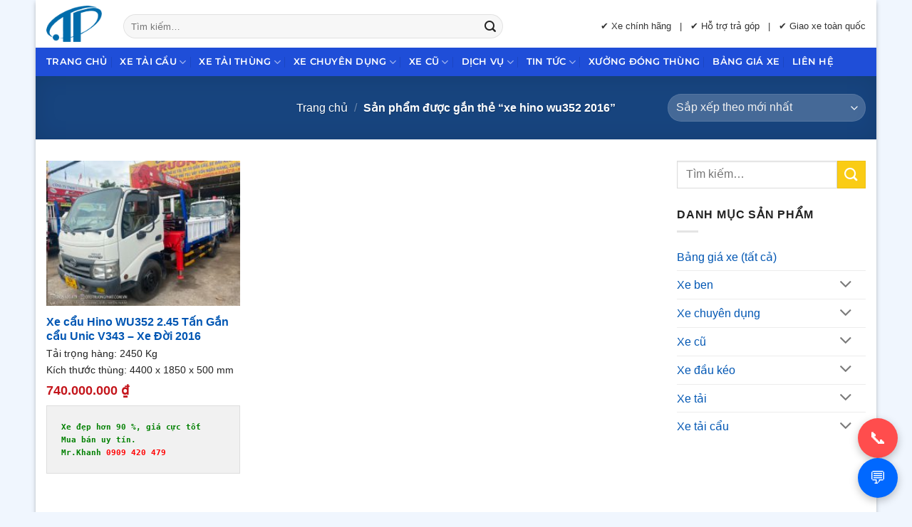

--- FILE ---
content_type: text/html; charset=UTF-8
request_url: https://ototruongphat.com.vn/product-tag/xe-hino-wu352-2016/
body_size: 27912
content:
<!DOCTYPE html>
<html lang="vi" class="loading-site no-js">
<head>
	<meta charset="UTF-8" />
	<link rel="profile" href="https://gmpg.org/xfn/11" />
	<link rel="pingback" href="https://ototruongphat.com.vn/xmlrpc.php" />

	<script>(function(html){html.className = html.className.replace(/\bno-js\b/,'js')})(document.documentElement);</script>
<meta name='robots' content='index, follow, max-image-preview:large, max-snippet:-1, max-video-preview:-1' />
<meta name="viewport" content="width=device-width, initial-scale=1" />
	<!-- This site is optimized with the Yoast SEO Premium plugin v18.7 (Yoast SEO v26.7) - https://yoast.com/wordpress/plugins/seo/ -->
	<title>xe hino wu352 2016 Archives &#8211; Công Ty Ô Tô Trường Phát</title>
	<link rel="canonical" href="https://ototruongphat.com.vn/product-tag/xe-hino-wu352-2016/" />
	<meta property="og:locale" content="vi_VN" />
	<meta property="og:type" content="article" />
	<meta property="og:title" content="Lưu trữ xe hino wu352 2016" />
	<meta property="og:url" content="https://ototruongphat.com.vn/product-tag/xe-hino-wu352-2016/" />
	<meta property="og:site_name" content="Công Ty Ô Tô Trường Phát" />
	<meta name="twitter:card" content="summary_large_image" />
	<script type="application/ld+json" class="yoast-schema-graph">{"@context":"https://schema.org","@graph":[{"@type":"CollectionPage","@id":"https://ototruongphat.com.vn/product-tag/xe-hino-wu352-2016/","url":"https://ototruongphat.com.vn/product-tag/xe-hino-wu352-2016/","name":"xe hino wu352 2016 Archives &#8211; Công Ty Ô Tô Trường Phát","isPartOf":{"@id":"https://ototruongphat.com.vn/#website"},"primaryImageOfPage":{"@id":"https://ototruongphat.com.vn/product-tag/xe-hino-wu352-2016/#primaryimage"},"image":{"@id":"https://ototruongphat.com.vn/product-tag/xe-hino-wu352-2016/#primaryimage"},"thumbnailUrl":"https://ototruongphat.com.vn/wp-content/uploads/2021/07/xe-cau-hino-wu-352-2.jpg","breadcrumb":{"@id":"https://ototruongphat.com.vn/product-tag/xe-hino-wu352-2016/#breadcrumb"},"inLanguage":"vi"},{"@type":"ImageObject","inLanguage":"vi","@id":"https://ototruongphat.com.vn/product-tag/xe-hino-wu352-2016/#primaryimage","url":"https://ototruongphat.com.vn/wp-content/uploads/2021/07/xe-cau-hino-wu-352-2.jpg","contentUrl":"https://ototruongphat.com.vn/wp-content/uploads/2021/07/xe-cau-hino-wu-352-2.jpg","width":712,"height":533},{"@type":"BreadcrumbList","@id":"https://ototruongphat.com.vn/product-tag/xe-hino-wu352-2016/#breadcrumb","itemListElement":[{"@type":"ListItem","position":1,"name":"Home","item":"https://ototruongphat.com.vn/"},{"@type":"ListItem","position":2,"name":"xe hino wu352 2016"}]},{"@type":"WebSite","@id":"https://ototruongphat.com.vn/#website","url":"https://ototruongphat.com.vn/","name":"Ô Tô Trường Phát","description":"Ô Tô Trường Phát chuyên phân phối xe tải, xe tải cẩu chính hãng lắp cẩu UNIC, Tadano cho công trình – vận tải – xây dựng, trên các dòng xe Hino, Isuzu, Hyundai.","publisher":{"@id":"https://ototruongphat.com.vn/#organization"},"alternateName":"Công Ty TNHH Ô Tô Trường Phát","potentialAction":[{"@type":"SearchAction","target":{"@type":"EntryPoint","urlTemplate":"https://ototruongphat.com.vn/?s={search_term_string}"},"query-input":{"@type":"PropertyValueSpecification","valueRequired":true,"valueName":"search_term_string"}}],"inLanguage":"vi"},{"@type":"Organization","@id":"https://ototruongphat.com.vn/#organization","name":"Công Ty TNHH Ô Tô Trường Phát","alternateName":"Ô Tô Trường Phát","url":"https://ototruongphat.com.vn/","logo":{"@type":"ImageObject","inLanguage":"vi","@id":"https://ototruongphat.com.vn/#/schema/logo/image/","url":"https://ototruongphat.com.vn/wp-content/uploads/2018/11/logo-icon-1.png","contentUrl":"https://ototruongphat.com.vn/wp-content/uploads/2018/11/logo-icon-1.png","width":188,"height":169,"caption":"Công Ty TNHH Ô Tô Trường Phát"},"image":{"@id":"https://ototruongphat.com.vn/#/schema/logo/image/"},"sameAs":["https://www.facebook.com/dailytruongphat"]}]}</script>
	<!-- / Yoast SEO Premium plugin. -->



<link rel='prefetch' href='https://ototruongphat.com.vn/wp-content/themes/flatsome/assets/js/flatsome.js?ver=e2eddd6c228105dac048' />
<link rel='prefetch' href='https://ototruongphat.com.vn/wp-content/themes/flatsome/assets/js/chunk.slider.js?ver=3.20.2' />
<link rel='prefetch' href='https://ototruongphat.com.vn/wp-content/themes/flatsome/assets/js/chunk.popups.js?ver=3.20.2' />
<link rel='prefetch' href='https://ototruongphat.com.vn/wp-content/themes/flatsome/assets/js/chunk.tooltips.js?ver=3.20.2' />
<link rel='prefetch' href='https://ototruongphat.com.vn/wp-content/themes/flatsome/assets/js/woocommerce.js?ver=1c9be63d628ff7c3ff4c' />
<link rel="alternate" type="application/rss+xml" title="Dòng thông tin Công Ty Ô Tô Trường Phát &raquo;" href="https://ototruongphat.com.vn/feed/" />
<link rel="alternate" type="application/rss+xml" title="Công Ty Ô Tô Trường Phát &raquo; Dòng bình luận" href="https://ototruongphat.com.vn/comments/feed/" />
<link rel="alternate" type="application/rss+xml" title="Nguồn cấp Công Ty Ô Tô Trường Phát &raquo; xe hino wu352 2016 Thẻ" href="https://ototruongphat.com.vn/product-tag/xe-hino-wu352-2016/feed/" />
		<style>
			.lazyload,
			.lazyloading {
				max-width: 100%;
			}
		</style>
		<style>
@font-face {
  font-family: "fl-icons";
  src: url("/wp-content/themes/flatsome/assets/icons/fl-icons.woff2?v=3.20.2") format("woff2");
  font-weight: normal;
  font-style: normal;
  font-display: swap;
}


/* ==================================================
 * 2. GỠ WOO ASSETS – KHÔNG ẢNH HƯỞNG MENU
 * ================================================== */
add_action('wp_enqueue_scripts', function () {
    if (is_admin()) return;

    // ❌ KHÔNG gỡ theo is_woocommerce (Flatsome cần)
    if (!is_cart() && !is_checkout()) {
        wp_dequeue_script('jquery-blockui');
        wp_dequeue_script('wc-cart-fragments');
    }

    if (!is_shop() && !is_product() && !is_product_category()) {
        wp_dequeue_style('flatsome-shop');
    }

    wp_dequeue_style('wc-blocks-style');
}, 99);


/* ==================================================
 * 3. DASHICONS – CHỈ ADMIN
 * ================================================== */
add_action('wp_enqueue_scripts', function () {
    if (!is_user_logged_in()) {
        wp_dequeue_style('dashicons');
    }
}, 100);


/* ==================================================
 * 4. GOOGLE TAG MANAGER (ASYNC – SAFE)
 * ================================================== */
add_action('wp_head', function () {
?>
<script>
(function(w,d,s,l,i){
w[l]=w[l]||[];
w[l].push({'gtm.start':new Date().getTime(),event:'gtm.js'});
var f=d.getElementsByTagName(s)[0],
j=d.createElement(s),dl=l!='dataLayer'?'&l='+l:'';
j.async=true;j.src='https://www.googletagmanager.com/gtm.js?id='+i+dl;
f.parentNode.insertBefore(j,f);
})(window,document,'script','dataLayer','GTM-NJNJWPD');
</script>
<style id='wp-img-auto-sizes-contain-inline-css' type='text/css'>
img:is([sizes=auto i],[sizes^="auto," i]){contain-intrinsic-size:3000px 1500px}
/*# sourceURL=wp-img-auto-sizes-contain-inline-css */
</style>
<style id='wp-block-library-inline-css' type='text/css'>
:root{--wp-block-synced-color:#7a00df;--wp-block-synced-color--rgb:122,0,223;--wp-bound-block-color:var(--wp-block-synced-color);--wp-editor-canvas-background:#ddd;--wp-admin-theme-color:#007cba;--wp-admin-theme-color--rgb:0,124,186;--wp-admin-theme-color-darker-10:#006ba1;--wp-admin-theme-color-darker-10--rgb:0,107,160.5;--wp-admin-theme-color-darker-20:#005a87;--wp-admin-theme-color-darker-20--rgb:0,90,135;--wp-admin-border-width-focus:2px}@media (min-resolution:192dpi){:root{--wp-admin-border-width-focus:1.5px}}.wp-element-button{cursor:pointer}:root .has-very-light-gray-background-color{background-color:#eee}:root .has-very-dark-gray-background-color{background-color:#313131}:root .has-very-light-gray-color{color:#eee}:root .has-very-dark-gray-color{color:#313131}:root .has-vivid-green-cyan-to-vivid-cyan-blue-gradient-background{background:linear-gradient(135deg,#00d084,#0693e3)}:root .has-purple-crush-gradient-background{background:linear-gradient(135deg,#34e2e4,#4721fb 50%,#ab1dfe)}:root .has-hazy-dawn-gradient-background{background:linear-gradient(135deg,#faaca8,#dad0ec)}:root .has-subdued-olive-gradient-background{background:linear-gradient(135deg,#fafae1,#67a671)}:root .has-atomic-cream-gradient-background{background:linear-gradient(135deg,#fdd79a,#004a59)}:root .has-nightshade-gradient-background{background:linear-gradient(135deg,#330968,#31cdcf)}:root .has-midnight-gradient-background{background:linear-gradient(135deg,#020381,#2874fc)}:root{--wp--preset--font-size--normal:16px;--wp--preset--font-size--huge:42px}.has-regular-font-size{font-size:1em}.has-larger-font-size{font-size:2.625em}.has-normal-font-size{font-size:var(--wp--preset--font-size--normal)}.has-huge-font-size{font-size:var(--wp--preset--font-size--huge)}.has-text-align-center{text-align:center}.has-text-align-left{text-align:left}.has-text-align-right{text-align:right}.has-fit-text{white-space:nowrap!important}#end-resizable-editor-section{display:none}.aligncenter{clear:both}.items-justified-left{justify-content:flex-start}.items-justified-center{justify-content:center}.items-justified-right{justify-content:flex-end}.items-justified-space-between{justify-content:space-between}.screen-reader-text{border:0;clip-path:inset(50%);height:1px;margin:-1px;overflow:hidden;padding:0;position:absolute;width:1px;word-wrap:normal!important}.screen-reader-text:focus{background-color:#ddd;clip-path:none;color:#444;display:block;font-size:1em;height:auto;left:5px;line-height:normal;padding:15px 23px 14px;text-decoration:none;top:5px;width:auto;z-index:100000}html :where(.has-border-color){border-style:solid}html :where([style*=border-top-color]){border-top-style:solid}html :where([style*=border-right-color]){border-right-style:solid}html :where([style*=border-bottom-color]){border-bottom-style:solid}html :where([style*=border-left-color]){border-left-style:solid}html :where([style*=border-width]){border-style:solid}html :where([style*=border-top-width]){border-top-style:solid}html :where([style*=border-right-width]){border-right-style:solid}html :where([style*=border-bottom-width]){border-bottom-style:solid}html :where([style*=border-left-width]){border-left-style:solid}html :where(img[class*=wp-image-]){height:auto;max-width:100%}:where(figure){margin:0 0 1em}html :where(.is-position-sticky){--wp-admin--admin-bar--position-offset:var(--wp-admin--admin-bar--height,0px)}@media screen and (max-width:600px){html :where(.is-position-sticky){--wp-admin--admin-bar--position-offset:0px}}

/*# sourceURL=wp-block-library-inline-css */
</style><link data-minify="1" rel='stylesheet' id='wc-blocks-style-css' href='https://ototruongphat.com.vn/wp-content/cache/min/1/wp-content/plugins/woocommerce/assets/client/blocks/wc-blocks.css?ver=1768925840' type='text/css' media='all' />
<style id='global-styles-inline-css' type='text/css'>
:root{--wp--preset--aspect-ratio--square: 1;--wp--preset--aspect-ratio--4-3: 4/3;--wp--preset--aspect-ratio--3-4: 3/4;--wp--preset--aspect-ratio--3-2: 3/2;--wp--preset--aspect-ratio--2-3: 2/3;--wp--preset--aspect-ratio--16-9: 16/9;--wp--preset--aspect-ratio--9-16: 9/16;--wp--preset--color--black: #000000;--wp--preset--color--cyan-bluish-gray: #abb8c3;--wp--preset--color--white: #ffffff;--wp--preset--color--pale-pink: #f78da7;--wp--preset--color--vivid-red: #cf2e2e;--wp--preset--color--luminous-vivid-orange: #ff6900;--wp--preset--color--luminous-vivid-amber: #fcb900;--wp--preset--color--light-green-cyan: #7bdcb5;--wp--preset--color--vivid-green-cyan: #00d084;--wp--preset--color--pale-cyan-blue: #8ed1fc;--wp--preset--color--vivid-cyan-blue: #0693e3;--wp--preset--color--vivid-purple: #9b51e0;--wp--preset--color--primary: #1e5aa8;--wp--preset--color--secondary: #facc15;--wp--preset--color--success: #2e7d32;--wp--preset--color--alert: #b20000;--wp--preset--gradient--vivid-cyan-blue-to-vivid-purple: linear-gradient(135deg,rgb(6,147,227) 0%,rgb(155,81,224) 100%);--wp--preset--gradient--light-green-cyan-to-vivid-green-cyan: linear-gradient(135deg,rgb(122,220,180) 0%,rgb(0,208,130) 100%);--wp--preset--gradient--luminous-vivid-amber-to-luminous-vivid-orange: linear-gradient(135deg,rgb(252,185,0) 0%,rgb(255,105,0) 100%);--wp--preset--gradient--luminous-vivid-orange-to-vivid-red: linear-gradient(135deg,rgb(255,105,0) 0%,rgb(207,46,46) 100%);--wp--preset--gradient--very-light-gray-to-cyan-bluish-gray: linear-gradient(135deg,rgb(238,238,238) 0%,rgb(169,184,195) 100%);--wp--preset--gradient--cool-to-warm-spectrum: linear-gradient(135deg,rgb(74,234,220) 0%,rgb(151,120,209) 20%,rgb(207,42,186) 40%,rgb(238,44,130) 60%,rgb(251,105,98) 80%,rgb(254,248,76) 100%);--wp--preset--gradient--blush-light-purple: linear-gradient(135deg,rgb(255,206,236) 0%,rgb(152,150,240) 100%);--wp--preset--gradient--blush-bordeaux: linear-gradient(135deg,rgb(254,205,165) 0%,rgb(254,45,45) 50%,rgb(107,0,62) 100%);--wp--preset--gradient--luminous-dusk: linear-gradient(135deg,rgb(255,203,112) 0%,rgb(199,81,192) 50%,rgb(65,88,208) 100%);--wp--preset--gradient--pale-ocean: linear-gradient(135deg,rgb(255,245,203) 0%,rgb(182,227,212) 50%,rgb(51,167,181) 100%);--wp--preset--gradient--electric-grass: linear-gradient(135deg,rgb(202,248,128) 0%,rgb(113,206,126) 100%);--wp--preset--gradient--midnight: linear-gradient(135deg,rgb(2,3,129) 0%,rgb(40,116,252) 100%);--wp--preset--font-size--small: 13px;--wp--preset--font-size--medium: 20px;--wp--preset--font-size--large: 36px;--wp--preset--font-size--x-large: 42px;--wp--preset--spacing--20: 0.44rem;--wp--preset--spacing--30: 0.67rem;--wp--preset--spacing--40: 1rem;--wp--preset--spacing--50: 1.5rem;--wp--preset--spacing--60: 2.25rem;--wp--preset--spacing--70: 3.38rem;--wp--preset--spacing--80: 5.06rem;--wp--preset--shadow--natural: 6px 6px 9px rgba(0, 0, 0, 0.2);--wp--preset--shadow--deep: 12px 12px 50px rgba(0, 0, 0, 0.4);--wp--preset--shadow--sharp: 6px 6px 0px rgba(0, 0, 0, 0.2);--wp--preset--shadow--outlined: 6px 6px 0px -3px rgb(255, 255, 255), 6px 6px rgb(0, 0, 0);--wp--preset--shadow--crisp: 6px 6px 0px rgb(0, 0, 0);}:where(body) { margin: 0; }.wp-site-blocks > .alignleft { float: left; margin-right: 2em; }.wp-site-blocks > .alignright { float: right; margin-left: 2em; }.wp-site-blocks > .aligncenter { justify-content: center; margin-left: auto; margin-right: auto; }:where(.is-layout-flex){gap: 0.5em;}:where(.is-layout-grid){gap: 0.5em;}.is-layout-flow > .alignleft{float: left;margin-inline-start: 0;margin-inline-end: 2em;}.is-layout-flow > .alignright{float: right;margin-inline-start: 2em;margin-inline-end: 0;}.is-layout-flow > .aligncenter{margin-left: auto !important;margin-right: auto !important;}.is-layout-constrained > .alignleft{float: left;margin-inline-start: 0;margin-inline-end: 2em;}.is-layout-constrained > .alignright{float: right;margin-inline-start: 2em;margin-inline-end: 0;}.is-layout-constrained > .aligncenter{margin-left: auto !important;margin-right: auto !important;}.is-layout-constrained > :where(:not(.alignleft):not(.alignright):not(.alignfull)){margin-left: auto !important;margin-right: auto !important;}body .is-layout-flex{display: flex;}.is-layout-flex{flex-wrap: wrap;align-items: center;}.is-layout-flex > :is(*, div){margin: 0;}body .is-layout-grid{display: grid;}.is-layout-grid > :is(*, div){margin: 0;}body{padding-top: 0px;padding-right: 0px;padding-bottom: 0px;padding-left: 0px;}a:where(:not(.wp-element-button)){text-decoration: none;}:root :where(.wp-element-button, .wp-block-button__link){background-color: #32373c;border-width: 0;color: #fff;font-family: inherit;font-size: inherit;font-style: inherit;font-weight: inherit;letter-spacing: inherit;line-height: inherit;padding-top: calc(0.667em + 2px);padding-right: calc(1.333em + 2px);padding-bottom: calc(0.667em + 2px);padding-left: calc(1.333em + 2px);text-decoration: none;text-transform: inherit;}.has-black-color{color: var(--wp--preset--color--black) !important;}.has-cyan-bluish-gray-color{color: var(--wp--preset--color--cyan-bluish-gray) !important;}.has-white-color{color: var(--wp--preset--color--white) !important;}.has-pale-pink-color{color: var(--wp--preset--color--pale-pink) !important;}.has-vivid-red-color{color: var(--wp--preset--color--vivid-red) !important;}.has-luminous-vivid-orange-color{color: var(--wp--preset--color--luminous-vivid-orange) !important;}.has-luminous-vivid-amber-color{color: var(--wp--preset--color--luminous-vivid-amber) !important;}.has-light-green-cyan-color{color: var(--wp--preset--color--light-green-cyan) !important;}.has-vivid-green-cyan-color{color: var(--wp--preset--color--vivid-green-cyan) !important;}.has-pale-cyan-blue-color{color: var(--wp--preset--color--pale-cyan-blue) !important;}.has-vivid-cyan-blue-color{color: var(--wp--preset--color--vivid-cyan-blue) !important;}.has-vivid-purple-color{color: var(--wp--preset--color--vivid-purple) !important;}.has-primary-color{color: var(--wp--preset--color--primary) !important;}.has-secondary-color{color: var(--wp--preset--color--secondary) !important;}.has-success-color{color: var(--wp--preset--color--success) !important;}.has-alert-color{color: var(--wp--preset--color--alert) !important;}.has-black-background-color{background-color: var(--wp--preset--color--black) !important;}.has-cyan-bluish-gray-background-color{background-color: var(--wp--preset--color--cyan-bluish-gray) !important;}.has-white-background-color{background-color: var(--wp--preset--color--white) !important;}.has-pale-pink-background-color{background-color: var(--wp--preset--color--pale-pink) !important;}.has-vivid-red-background-color{background-color: var(--wp--preset--color--vivid-red) !important;}.has-luminous-vivid-orange-background-color{background-color: var(--wp--preset--color--luminous-vivid-orange) !important;}.has-luminous-vivid-amber-background-color{background-color: var(--wp--preset--color--luminous-vivid-amber) !important;}.has-light-green-cyan-background-color{background-color: var(--wp--preset--color--light-green-cyan) !important;}.has-vivid-green-cyan-background-color{background-color: var(--wp--preset--color--vivid-green-cyan) !important;}.has-pale-cyan-blue-background-color{background-color: var(--wp--preset--color--pale-cyan-blue) !important;}.has-vivid-cyan-blue-background-color{background-color: var(--wp--preset--color--vivid-cyan-blue) !important;}.has-vivid-purple-background-color{background-color: var(--wp--preset--color--vivid-purple) !important;}.has-primary-background-color{background-color: var(--wp--preset--color--primary) !important;}.has-secondary-background-color{background-color: var(--wp--preset--color--secondary) !important;}.has-success-background-color{background-color: var(--wp--preset--color--success) !important;}.has-alert-background-color{background-color: var(--wp--preset--color--alert) !important;}.has-black-border-color{border-color: var(--wp--preset--color--black) !important;}.has-cyan-bluish-gray-border-color{border-color: var(--wp--preset--color--cyan-bluish-gray) !important;}.has-white-border-color{border-color: var(--wp--preset--color--white) !important;}.has-pale-pink-border-color{border-color: var(--wp--preset--color--pale-pink) !important;}.has-vivid-red-border-color{border-color: var(--wp--preset--color--vivid-red) !important;}.has-luminous-vivid-orange-border-color{border-color: var(--wp--preset--color--luminous-vivid-orange) !important;}.has-luminous-vivid-amber-border-color{border-color: var(--wp--preset--color--luminous-vivid-amber) !important;}.has-light-green-cyan-border-color{border-color: var(--wp--preset--color--light-green-cyan) !important;}.has-vivid-green-cyan-border-color{border-color: var(--wp--preset--color--vivid-green-cyan) !important;}.has-pale-cyan-blue-border-color{border-color: var(--wp--preset--color--pale-cyan-blue) !important;}.has-vivid-cyan-blue-border-color{border-color: var(--wp--preset--color--vivid-cyan-blue) !important;}.has-vivid-purple-border-color{border-color: var(--wp--preset--color--vivid-purple) !important;}.has-primary-border-color{border-color: var(--wp--preset--color--primary) !important;}.has-secondary-border-color{border-color: var(--wp--preset--color--secondary) !important;}.has-success-border-color{border-color: var(--wp--preset--color--success) !important;}.has-alert-border-color{border-color: var(--wp--preset--color--alert) !important;}.has-vivid-cyan-blue-to-vivid-purple-gradient-background{background: var(--wp--preset--gradient--vivid-cyan-blue-to-vivid-purple) !important;}.has-light-green-cyan-to-vivid-green-cyan-gradient-background{background: var(--wp--preset--gradient--light-green-cyan-to-vivid-green-cyan) !important;}.has-luminous-vivid-amber-to-luminous-vivid-orange-gradient-background{background: var(--wp--preset--gradient--luminous-vivid-amber-to-luminous-vivid-orange) !important;}.has-luminous-vivid-orange-to-vivid-red-gradient-background{background: var(--wp--preset--gradient--luminous-vivid-orange-to-vivid-red) !important;}.has-very-light-gray-to-cyan-bluish-gray-gradient-background{background: var(--wp--preset--gradient--very-light-gray-to-cyan-bluish-gray) !important;}.has-cool-to-warm-spectrum-gradient-background{background: var(--wp--preset--gradient--cool-to-warm-spectrum) !important;}.has-blush-light-purple-gradient-background{background: var(--wp--preset--gradient--blush-light-purple) !important;}.has-blush-bordeaux-gradient-background{background: var(--wp--preset--gradient--blush-bordeaux) !important;}.has-luminous-dusk-gradient-background{background: var(--wp--preset--gradient--luminous-dusk) !important;}.has-pale-ocean-gradient-background{background: var(--wp--preset--gradient--pale-ocean) !important;}.has-electric-grass-gradient-background{background: var(--wp--preset--gradient--electric-grass) !important;}.has-midnight-gradient-background{background: var(--wp--preset--gradient--midnight) !important;}.has-small-font-size{font-size: var(--wp--preset--font-size--small) !important;}.has-medium-font-size{font-size: var(--wp--preset--font-size--medium) !important;}.has-large-font-size{font-size: var(--wp--preset--font-size--large) !important;}.has-x-large-font-size{font-size: var(--wp--preset--font-size--x-large) !important;}
/*# sourceURL=global-styles-inline-css */
</style>

<style id='woocommerce-inline-inline-css' type='text/css'>
.woocommerce form .form-row .required { visibility: visible; }
/*# sourceURL=woocommerce-inline-inline-css */
</style>
<link data-minify="1" rel='stylesheet' id='flatsome-main-css' href='https://ototruongphat.com.vn/wp-content/cache/background-css/1/ototruongphat.com.vn/wp-content/cache/min/1/wp-content/themes/flatsome/assets/css/flatsome.css?ver=1768925840&wpr_t=1769013297' type='text/css' media='all' />
<style id='flatsome-main-inline-css' type='text/css'>
@font-face {
				font-family: "fl-icons";
				font-display: block;
				src: url(https://ototruongphat.com.vn/wp-content/themes/flatsome/assets/css/icons/fl-icons.eot?v=3.20.2);
				src:
					url(https://ototruongphat.com.vn/wp-content/themes/flatsome/assets/css/icons/fl-icons.eot#iefix?v=3.20.2) format("embedded-opentype"),
					url(https://ototruongphat.com.vn/wp-content/themes/flatsome/assets/css/icons/fl-icons.woff2?v=3.20.2) format("woff2"),
					url(https://ototruongphat.com.vn/wp-content/themes/flatsome/assets/css/icons/fl-icons.ttf?v=3.20.2) format("truetype"),
					url(https://ototruongphat.com.vn/wp-content/themes/flatsome/assets/css/icons/fl-icons.woff?v=3.20.2) format("woff"),
					url(https://ototruongphat.com.vn/wp-content/themes/flatsome/assets/css/icons/fl-icons.svg?v=3.20.2#fl-icons) format("svg");
			}
/*# sourceURL=flatsome-main-inline-css */
</style>
<link data-minify="1" rel='stylesheet' id='flatsome-shop-css' href='https://ototruongphat.com.vn/wp-content/cache/min/1/wp-content/themes/flatsome/assets/css/flatsome-shop.css?ver=1768925840' type='text/css' media='all' />
<link data-minify="1" rel='stylesheet' id='flatsome-style-css' href='https://ototruongphat.com.vn/wp-content/cache/min/1/wp-content/themes/flatsome-child/style.css?ver=1768925840' type='text/css' media='all' />
<script type="text/javascript" src="https://ototruongphat.com.vn/wp-content/plugins/jquery-updater/js/jquery-3.7.1.min.js?ver=3.7.1" id="jquery-core-js"></script>
<script type="text/javascript" src="https://ototruongphat.com.vn/wp-content/plugins/jquery-updater/js/jquery-migrate-3.5.2.min.js?ver=3.5.2" id="jquery-migrate-js"></script>
<script type="text/javascript" src="https://ototruongphat.com.vn/wp-content/plugins/woocommerce/assets/js/jquery-blockui/jquery.blockUI.min.js?ver=2.7.0-wc.10.4.3" id="wc-jquery-blockui-js" data-wp-strategy="defer"></script>
<script type="text/javascript" id="wc-add-to-cart-js-extra">
/* <![CDATA[ */
var wc_add_to_cart_params = {"ajax_url":"/wp-admin/admin-ajax.php","wc_ajax_url":"/?wc-ajax=%%endpoint%%","i18n_view_cart":"Xem gi\u1ecf h\u00e0ng","cart_url":"https://ototruongphat.com.vn/cart/","is_cart":"","cart_redirect_after_add":"yes"};
//# sourceURL=wc-add-to-cart-js-extra
/* ]]> */
</script>
<script type="text/javascript" defer src="https://ototruongphat.com.vn/wp-content/plugins/woocommerce/assets/js/frontend/add-to-cart.min.js?ver=10.4.3" id="wc-add-to-cart-js" defer="defer" data-wp-strategy="defer"></script>
<script type="text/javascript" src="https://ototruongphat.com.vn/wp-content/plugins/woocommerce/assets/js/js-cookie/js.cookie.min.js?ver=2.1.4-wc.10.4.3" id="wc-js-cookie-js" data-wp-strategy="defer"></script>
<link rel="https://api.w.org/" href="https://ototruongphat.com.vn/wp-json/" /><link rel="alternate" title="JSON" type="application/json" href="https://ototruongphat.com.vn/wp-json/wp/v2/product_tag/1793" /><link rel="EditURI" type="application/rsd+xml" title="RSD" href="https://ototruongphat.com.vn/xmlrpc.php?rsd" />
<script type="text/javascript">
(function(url){
	if(/(?:Chrome\/26\.0\.1410\.63 Safari\/537\.31|WordfenceTestMonBot)/.test(navigator.userAgent)){ return; }
	var addEvent = function(evt, handler) {
		if (window.addEventListener) {
			document.addEventListener(evt, handler, false);
		} else if (window.attachEvent) {
			document.attachEvent('on' + evt, handler);
		}
	};
	var removeEvent = function(evt, handler) {
		if (window.removeEventListener) {
			document.removeEventListener(evt, handler, false);
		} else if (window.detachEvent) {
			document.detachEvent('on' + evt, handler);
		}
	};
	var evts = 'contextmenu dblclick drag dragend dragenter dragleave dragover dragstart drop keydown keypress keyup mousedown mousemove mouseout mouseover mouseup mousewheel scroll'.split(' ');
	var logHuman = function() {
		if (window.wfLogHumanRan) { return; }
		window.wfLogHumanRan = true;
		var wfscr = document.createElement('script');
		wfscr.type = 'text/javascript';
		wfscr.async = true;
		wfscr.src = url + '&r=' + Math.random();
		(document.getElementsByTagName('head')[0]||document.getElementsByTagName('body')[0]).appendChild(wfscr);
		for (var i = 0; i < evts.length; i++) {
			removeEvent(evts[i], logHuman);
		}
	};
	for (var i = 0; i < evts.length; i++) {
		addEvent(evts[i], logHuman);
	}
})('//ototruongphat.com.vn/?wordfence_lh=1&hid=8928F74A75B643B9F5C3B619EEC4537A');
</script><!-- breadcrumb Schema optimized by Schema Pro --><script type="application/ld+json">{"@context":"https:\/\/schema.org","@type":"BreadcrumbList","itemListElement":[{"@type":"ListItem","position":1,"item":{"@id":"https:\/\/ototruongphat.com.vn\/","name":"Home"}},{"@type":"ListItem","position":2,"item":{"@id":"https:\/\/ototruongphat.com.vn\/product-tag\/xe-hino-wu352-2016\/","name":"xe hino wu352 2016"}}]}</script><!-- / breadcrumb Schema optimized by Schema Pro -->		<script>
			document.documentElement.className = document.documentElement.className.replace('no-js', 'js');
		</script>
				<style>
			.no-js img.lazyload {
				display: none;
			}

			figure.wp-block-image img.lazyloading {
				min-width: 150px;
			}

			.lazyload,
			.lazyloading {
				--smush-placeholder-width: 100px;
				--smush-placeholder-aspect-ratio: 1/1;
				width: var(--smush-image-width, var(--smush-placeholder-width)) !important;
				aspect-ratio: var(--smush-image-aspect-ratio, var(--smush-placeholder-aspect-ratio)) !important;
			}

						.lazyload, .lazyloading {
				opacity: 0;
			}

			.lazyloaded {
				opacity: 1;
				transition: opacity 400ms;
				transition-delay: 0ms;
			}

					</style>
			<noscript><style>.woocommerce-product-gallery{ opacity: 1 !important; }</style></noscript>
				<style id="wpsp-style-frontend"></style>
			<link rel="icon" href="https://ototruongphat.com.vn/wp-content/uploads/2018/11/cropped-logo-icon-1-32x32.png" sizes="32x32" />
<link rel="icon" href="https://ototruongphat.com.vn/wp-content/uploads/2018/11/cropped-logo-icon-1-192x192.png" sizes="192x192" />
<link rel="apple-touch-icon" href="https://ototruongphat.com.vn/wp-content/uploads/2018/11/cropped-logo-icon-1-180x180.png" />
<meta name="msapplication-TileImage" content="https://ototruongphat.com.vn/wp-content/uploads/2018/11/cropped-logo-icon-1-270x270.png" />
<style id="custom-css" type="text/css">:root {--primary-color: #1e5aa8;--fs-color-primary: #1e5aa8;--fs-color-secondary: #facc15;--fs-color-success: #2e7d32;--fs-color-alert: #b20000;--fs-color-base: #0a0a0a;--fs-experimental-link-color: #000000;--fs-experimental-link-color-hover: #0f8cfa;}.tooltipster-base {--tooltip-color: #fff;--tooltip-bg-color: #000;}.off-canvas-right .mfp-content, .off-canvas-left .mfp-content {--drawer-width: 300px;}.off-canvas .mfp-content.off-canvas-cart {--drawer-width: 360px;}html{background-color:#f0f6fe!important;}.container-width, .full-width .ubermenu-nav, .container, .row{max-width: 1250px}.row.row-collapse{max-width: 1220px}.row.row-small{max-width: 1242.5px}.row.row-large{max-width: 1280px}body.framed, body.framed header, body.framed .header-wrapper, body.boxed, body.boxed header, body.boxed .header-wrapper, body.boxed .is-sticky-section{ max-width: 1180px}.header-main{height: 67px}#logo img{max-height: 67px}#logo{width:78px;}#logo img{padding:3px 0;}.header-bottom{min-height: 18px}.header-top{min-height: 25px}.transparent .header-main{height: 56px}.transparent #logo img{max-height: 56px}.has-transparent + .page-title:first-of-type,.has-transparent + #main > .page-title,.has-transparent + #main > div > .page-title,.has-transparent + #main .page-header-wrapper:first-of-type .page-title{padding-top: 106px;}.header.show-on-scroll,.stuck .header-main{height:70px!important}.stuck #logo img{max-height: 70px!important}.search-form{ width: 80%;}.header-bg-color {background-color: rgba(242,242,242,0)}.header-bottom {background-color: #1f4ed8}.top-bar-nav > li > a{line-height: 16px }.header-main .nav > li > a{line-height: 20px }.header-wrapper:not(.stuck) .header-main .header-nav{margin-top: 7px }.header-bottom-nav > li > a{line-height: 20px }@media (max-width: 549px) {.header-main{height: 70px}#logo img{max-height: 70px}}.main-menu-overlay{background-color: #000000}.nav-dropdown-has-arrow.nav-dropdown-has-border li.has-dropdown:before{border-bottom-color: rgba(30,115,190,0.15);}.nav .nav-dropdown{border-color: rgba(30,115,190,0.15) }.nav-dropdown{border-radius:5px}.nav-dropdown{font-size:100%}.header-top{background-color:rgba(224,224,224,0.84)!important;}h1,h2,h3,h4,h5,h6,.heading-font{color: #0a0a0a;}body{font-size: 100%;}@media screen and (max-width: 549px){body{font-size: 99%;}}.nav > li > a {font-family: Montserrat, sans-serif;}.mobile-sidebar-levels-2 .nav > li > ul > li > a {font-family: Montserrat, sans-serif;}.nav > li > a,.mobile-sidebar-levels-2 .nav > li > ul > li > a {font-weight: 500;font-style: normal;}h1,h2,h3,h4,h5,h6,.heading-font, .off-canvas-center .nav-sidebar.nav-vertical > li > a{font-family: Poppins, sans-serif;}h1,h2,h3,h4,h5,h6,.heading-font,.banner h1,.banner h2 {font-weight: 700;font-style: normal;}.alt-font{font-family: Montserrat, sans-serif;}.alt-font {font-weight: 600!important;font-style: normal!important;}.header:not(.transparent) .header-bottom-nav.nav > li > a{color: #ffffff;}.header:not(.transparent) .header-bottom-nav.nav > li > a:hover,.header:not(.transparent) .header-bottom-nav.nav > li.active > a,.header:not(.transparent) .header-bottom-nav.nav > li.current > a,.header:not(.transparent) .header-bottom-nav.nav > li > a.active,.header:not(.transparent) .header-bottom-nav.nav > li > a.current{color: #facc15;}.header-bottom-nav.nav-line-bottom > li > a:before,.header-bottom-nav.nav-line-grow > li > a:before,.header-bottom-nav.nav-line > li > a:before,.header-bottom-nav.nav-box > li > a:hover,.header-bottom-nav.nav-box > li.active > a,.header-bottom-nav.nav-pills > li > a:hover,.header-bottom-nav.nav-pills > li.active > a{color:#FFF!important;background-color: #facc15;}input[type='submit'], input[type="button"], button:not(.icon), .button:not(.icon){border-radius: Montserrat!important}@media screen and (min-width: 550px){.products .box-vertical .box-image{min-width: 247px!important;width: 247px!important;}}.footer-1{background-color: #004b7f}.footer-2{background-color: rgba(10,10,10,0.79)}.absolute-footer, html{background-color: rgba(255,255,255,0)}.page-title-small + main .product-container > .row{padding-top:0;}.nav-vertical-fly-out > li + li {border-top-width: 1px; border-top-style: solid;}.label-new.menu-item > a:after{content:"Mới";}.label-hot.menu-item > a:after{content:"Nổi bật";}.label-sale.menu-item > a:after{content:"Giảm giá";}.label-popular.menu-item > a:after{content:"Phổ biến";}</style>		<style type="text/css" id="wp-custom-css">
			/* ======================================================
   TRƯỜNG PHÁT – GLOBAL BRAND VARIABLES
   ====================================================== */
:root {
  --tp-blue: #ffffff;          /* Xanh navy – header / brand */
  --tp-blue-light: #1D4ED8;    /* Xanh link */
  --tp-red: #C4161C;           /* Đỏ giá */
  --tp-gray: #6B7280;          /* Text phụ */
  --tp-white: #FFFFFF;
}


/* ======================================================
   SIDEBAR / PLUGIN FIX
   ====================================================== */
/* Sidebar Facebook */
.fb-page-sidebar {
  width: 100%;
  max-width: 100%;
  overflow: hidden;
}


/* ======================================================
   WOOCOMMERCE – B2B MODE
   ====================================================== */
/* Ẩn chọn số lượng & Add to cart */
.single-product form.cart {
  display: none !important;
}

/* Ẩn rating Schema */
.aiosrs-rating-wrap,
.aiosrs-star-rating-wrap,
.aiosrs-rating-summary-wrap {
  display: none !important;
}

/* Giá sản phẩm – đỏ đậm */
.woocommerce-Price-amount,
.woocommerce-Price-amount span,
.price,
.price * {
  color: var(--tp-red) !important;
  font-weight: 700;
}

/* ======================================================
   FLATSOME – FIX LAYOUT RỖNG
   ====================================================== */
/* Xóa box excerpt rỗng */
.products .box-excerpt.is-small:empty {
  display: none !important;
}

/* Fix height inline */
.products .box-excerpt.is-small {
  height: auto !important;
  min-height: 0 !important;
  margin: 0 !important;
  padding: 0 !important;
}


/* ======================================================
   ACCESSIBILITY – COLOR CONTRAST
   ====================================================== */
/* Text đỏ đậm WCAG */
span[style*="color:#ff0000"],
a[style*="color:#ff0000"],
.red,
.text-red {
  color: var(--tp-red) !important;
}

/* Footer nền tối */
.section.dark,
.section.dark p,
.section.dark span,
.section.dark a,
.section.dark li {
  color: #f1f1f1 !important;
}

/* Tiêu đề footer */
.section.dark .section-title-main {
  color: #ffffff !important;
  font-weight: 600;
}

/* Overlay footer */
.section-bg-overlay {
  background-color: rgba(0,0,0,0.6) !important;
}


/* ======================================================
   TRƯỜNG PHÁT – CUSTOM SECTIONS
   ====================================================== */
.tp-section {
  max-width: 1100px;
  margin: auto;
  padding: 50px 20px;
}

/* Title */
.tp-title {
  font-size: 30px;
  line-height: 1.3;
  margin-bottom: 20px;
  color: var(--tp-blue);
}

/* Brand highlight */
.tp-brand {
  color: var(--tp-blue-light);
  font-weight: 800;
  letter-spacing: 0.6px;
}

/* Benefits */
.tp-benefits {
  list-style: none;
  padding: 0;
  margin: 0;
}

.tp-benefits li {
  position: relative;
  padding-left: 26px;
  margin-bottom: 14px;
}

.tp-benefits li:before {
  content: "✔";
  position: absolute;
  left: 0;
  top: 0;
  color: var(--tp-blue-light);
  font-weight: 700;
}

/* Solution */
.tp-solution {
  margin-top: 40px;
}

.tp-solution h3 {
  font-size: 22px;
  font-weight: 700;
  margin-bottom: 10px;
  color: var(--tp-blue);
}

.tp-solution p {
  line-height: 1.6;
  color: var(--tp-gray);
}

/* Brands */
.tp-brands {
  font-weight: 700;
  margin-bottom: 15px;
  color: var(--tp-blue);
}

/* Checklist */
.tp-checklist {
  list-style: none;
  padding: 0;
  margin: 0 0 20px 0;
}

.tp-checklist li {
  padding-left: 22px;
  position: relative;
  margin-bottom: 10px;
}

.tp-checklist li:before {
  content: "✓";
  position: absolute;
  left: 0;
  color: var(--tp-blue-light);
  font-weight: 700;
}

/* Hotline */
.tp-hotline {
  display: inline-block;
  margin-top: 15px;
  color: var(--tp-blue-light);
  font-weight: 700;
  text-decoration: none;
}

.tp-hotline:hover {
  text-decoration: underline;
}


/* ======================================================
   HEADER / MENU
   ====================================================== */
.header-main {
  background-color: var(--tp-blue) !important;
}

.header-nav > li > a {
  color: var(--tp-white) !important;
  font-weight: 600;
}

.header-nav > li > a:hover,
.header-nav > li.current-menu-item > a {
  color: #FACC15 !important; /* vàng kỹ thuật */
}


/* ======================================================
   MOBILE
   ====================================================== */
@media (max-width: 768px) {
  .tp-title {
    font-size: 22px;
  }

  .tp-solution h3 {
    font-size: 18px;
  }
}


/* ======================================================
   HIDE FLOATING ELEMENTS
   ====================================================== */
#fw-left,
#fw-right {
  display: none !important;
}


/* ================================
   MÔ TẢ & QUÀ TẶNG ================================ */

.tp-short-desc {
  margin-top: 6px;
}

/* VAT */
.tp-short-desc .tp-vat {
  margin-bottom: 6px;
  font-size: 13px;
  color: #6B7280;           /* xám rõ – không mờ */
  font-weight: 500;
}

/* Reset UL */
.tp-short-desc .tp-gifts {
  list-style: none !important;
  padding: 0 !important;
  margin: 0 !important;
}

/* Gift item */
.tp-short-desc .tp-gifts li {
  display: flex;
  align-items: flex-start;
  gap: 6px;

  margin: 3px 0;
  padding-left: 0 !important;

  font-size: 14px;
  font-weight: 600;
  line-height: 1.45;
  color: #065F46;           /* xanh đậm – B2B */
}

/* SVG check icon */
.tp-short-desc .tp-gifts li::before {
  content: "";
  width: 14px;
  height: 14px;
  margin-top: 3px;
  flex-shrink: 0;

  background-color: #16A34A;
  -webkit-mask: url("data:image/svg+xml,%3Csvg viewBox='0 0 24 24' xmlns='http://www.w3.org/2000/svg'%3E%3Cpath fill='white' d='M20.285 6.709a1 1 0 010 1.414l-9.192 9.192a1 1 0 01-1.414 0L3.715 11.35a1 1 0 011.414-1.414l4.035 4.035 8.485-8.486a1 1 0 011.414 0z'/%3E%3C/svg%3E") no-repeat center / contain;

		</style>
		<style id="kirki-inline-styles">/* devanagari */
@font-face {
  font-family: 'Poppins';
  font-style: normal;
  font-weight: 700;
  font-display: swap;
  src: url(https://ototruongphat.com.vn/wp-content/fonts/poppins/pxiByp8kv8JHgFVrLCz7Z11lFc-K.woff2) format('woff2');
  unicode-range: U+0900-097F, U+1CD0-1CF9, U+200C-200D, U+20A8, U+20B9, U+20F0, U+25CC, U+A830-A839, U+A8E0-A8FF, U+11B00-11B09;
}
/* latin-ext */
@font-face {
  font-family: 'Poppins';
  font-style: normal;
  font-weight: 700;
  font-display: swap;
  src: url(https://ototruongphat.com.vn/wp-content/fonts/poppins/pxiByp8kv8JHgFVrLCz7Z1JlFc-K.woff2) format('woff2');
  unicode-range: U+0100-02BA, U+02BD-02C5, U+02C7-02CC, U+02CE-02D7, U+02DD-02FF, U+0304, U+0308, U+0329, U+1D00-1DBF, U+1E00-1E9F, U+1EF2-1EFF, U+2020, U+20A0-20AB, U+20AD-20C0, U+2113, U+2C60-2C7F, U+A720-A7FF;
}
/* latin */
@font-face {
  font-family: 'Poppins';
  font-style: normal;
  font-weight: 700;
  font-display: swap;
  src: url(https://ototruongphat.com.vn/wp-content/fonts/poppins/pxiByp8kv8JHgFVrLCz7Z1xlFQ.woff2) format('woff2');
  unicode-range: U+0000-00FF, U+0131, U+0152-0153, U+02BB-02BC, U+02C6, U+02DA, U+02DC, U+0304, U+0308, U+0329, U+2000-206F, U+20AC, U+2122, U+2191, U+2193, U+2212, U+2215, U+FEFF, U+FFFD;
}/* cyrillic-ext */
@font-face {
  font-family: 'Montserrat';
  font-style: normal;
  font-weight: 500;
  font-display: swap;
  src: url(https://ototruongphat.com.vn/wp-content/fonts/montserrat/JTUSjIg1_i6t8kCHKm459WRhyzbi.woff2) format('woff2');
  unicode-range: U+0460-052F, U+1C80-1C8A, U+20B4, U+2DE0-2DFF, U+A640-A69F, U+FE2E-FE2F;
}
/* cyrillic */
@font-face {
  font-family: 'Montserrat';
  font-style: normal;
  font-weight: 500;
  font-display: swap;
  src: url(https://ototruongphat.com.vn/wp-content/fonts/montserrat/JTUSjIg1_i6t8kCHKm459W1hyzbi.woff2) format('woff2');
  unicode-range: U+0301, U+0400-045F, U+0490-0491, U+04B0-04B1, U+2116;
}
/* vietnamese */
@font-face {
  font-family: 'Montserrat';
  font-style: normal;
  font-weight: 500;
  font-display: swap;
  src: url(https://ototruongphat.com.vn/wp-content/fonts/montserrat/JTUSjIg1_i6t8kCHKm459WZhyzbi.woff2) format('woff2');
  unicode-range: U+0102-0103, U+0110-0111, U+0128-0129, U+0168-0169, U+01A0-01A1, U+01AF-01B0, U+0300-0301, U+0303-0304, U+0308-0309, U+0323, U+0329, U+1EA0-1EF9, U+20AB;
}
/* latin-ext */
@font-face {
  font-family: 'Montserrat';
  font-style: normal;
  font-weight: 500;
  font-display: swap;
  src: url(https://ototruongphat.com.vn/wp-content/fonts/montserrat/JTUSjIg1_i6t8kCHKm459Wdhyzbi.woff2) format('woff2');
  unicode-range: U+0100-02BA, U+02BD-02C5, U+02C7-02CC, U+02CE-02D7, U+02DD-02FF, U+0304, U+0308, U+0329, U+1D00-1DBF, U+1E00-1E9F, U+1EF2-1EFF, U+2020, U+20A0-20AB, U+20AD-20C0, U+2113, U+2C60-2C7F, U+A720-A7FF;
}
/* latin */
@font-face {
  font-family: 'Montserrat';
  font-style: normal;
  font-weight: 500;
  font-display: swap;
  src: url(https://ototruongphat.com.vn/wp-content/fonts/montserrat/JTUSjIg1_i6t8kCHKm459Wlhyw.woff2) format('woff2');
  unicode-range: U+0000-00FF, U+0131, U+0152-0153, U+02BB-02BC, U+02C6, U+02DA, U+02DC, U+0304, U+0308, U+0329, U+2000-206F, U+20AC, U+2122, U+2191, U+2193, U+2212, U+2215, U+FEFF, U+FFFD;
}
/* cyrillic-ext */
@font-face {
  font-family: 'Montserrat';
  font-style: normal;
  font-weight: 600;
  font-display: swap;
  src: url(https://ototruongphat.com.vn/wp-content/fonts/montserrat/JTUSjIg1_i6t8kCHKm459WRhyzbi.woff2) format('woff2');
  unicode-range: U+0460-052F, U+1C80-1C8A, U+20B4, U+2DE0-2DFF, U+A640-A69F, U+FE2E-FE2F;
}
/* cyrillic */
@font-face {
  font-family: 'Montserrat';
  font-style: normal;
  font-weight: 600;
  font-display: swap;
  src: url(https://ototruongphat.com.vn/wp-content/fonts/montserrat/JTUSjIg1_i6t8kCHKm459W1hyzbi.woff2) format('woff2');
  unicode-range: U+0301, U+0400-045F, U+0490-0491, U+04B0-04B1, U+2116;
}
/* vietnamese */
@font-face {
  font-family: 'Montserrat';
  font-style: normal;
  font-weight: 600;
  font-display: swap;
  src: url(https://ototruongphat.com.vn/wp-content/fonts/montserrat/JTUSjIg1_i6t8kCHKm459WZhyzbi.woff2) format('woff2');
  unicode-range: U+0102-0103, U+0110-0111, U+0128-0129, U+0168-0169, U+01A0-01A1, U+01AF-01B0, U+0300-0301, U+0303-0304, U+0308-0309, U+0323, U+0329, U+1EA0-1EF9, U+20AB;
}
/* latin-ext */
@font-face {
  font-family: 'Montserrat';
  font-style: normal;
  font-weight: 600;
  font-display: swap;
  src: url(https://ototruongphat.com.vn/wp-content/fonts/montserrat/JTUSjIg1_i6t8kCHKm459Wdhyzbi.woff2) format('woff2');
  unicode-range: U+0100-02BA, U+02BD-02C5, U+02C7-02CC, U+02CE-02D7, U+02DD-02FF, U+0304, U+0308, U+0329, U+1D00-1DBF, U+1E00-1E9F, U+1EF2-1EFF, U+2020, U+20A0-20AB, U+20AD-20C0, U+2113, U+2C60-2C7F, U+A720-A7FF;
}
/* latin */
@font-face {
  font-family: 'Montserrat';
  font-style: normal;
  font-weight: 600;
  font-display: swap;
  src: url(https://ototruongphat.com.vn/wp-content/fonts/montserrat/JTUSjIg1_i6t8kCHKm459Wlhyw.woff2) format('woff2');
  unicode-range: U+0000-00FF, U+0131, U+0152-0153, U+02BB-02BC, U+02C6, U+02DA, U+02DC, U+0304, U+0308, U+0329, U+2000-206F, U+20AC, U+2122, U+2191, U+2193, U+2212, U+2215, U+FEFF, U+FFFD;
}</style><noscript><style id="rocket-lazyload-nojs-css">.rll-youtube-player, [data-lazy-src]{display:none !important;}</style></noscript><style id="wpr-lazyload-bg-container"></style><style id="wpr-lazyload-bg-exclusion"></style>
<noscript>
<style id="wpr-lazyload-bg-nostyle">.fancy-underline:after{--wpr-bg-9ce02ae5-e3f4-495a-9a53-b518a1df0cab: url('https://ototruongphat.com.vn/wp-content/themes/flatsome/assets/img/underline.png');}.slider-style-shadow .flickity-slider>:before{--wpr-bg-047aff56-c301-4840-906a-2a8e68101c91: url('https://ototruongphat.com.vn/wp-content/themes/flatsome/assets/img/shadow@2x.png');}</style>
</noscript>
<script type="application/javascript">const rocket_pairs = [{"selector":".fancy-underline","style":".fancy-underline:after{--wpr-bg-9ce02ae5-e3f4-495a-9a53-b518a1df0cab: url('https:\/\/ototruongphat.com.vn\/wp-content\/themes\/flatsome\/assets\/img\/underline.png');}","hash":"9ce02ae5-e3f4-495a-9a53-b518a1df0cab","url":"https:\/\/ototruongphat.com.vn\/wp-content\/themes\/flatsome\/assets\/img\/underline.png"},{"selector":".slider-style-shadow .flickity-slider>*","style":".slider-style-shadow .flickity-slider>:before{--wpr-bg-047aff56-c301-4840-906a-2a8e68101c91: url('https:\/\/ototruongphat.com.vn\/wp-content\/themes\/flatsome\/assets\/img\/shadow@2x.png');}","hash":"047aff56-c301-4840-906a-2a8e68101c91","url":"https:\/\/ototruongphat.com.vn\/wp-content\/themes\/flatsome\/assets\/img\/shadow@2x.png"}]; const rocket_excluded_pairs = [];</script><meta name="generator" content="WP Rocket 3.19.2.1" data-wpr-features="wpr_lazyload_css_bg_img wpr_minify_js wpr_lazyload_iframes wpr_minify_css wpr_preload_links wpr_desktop" /></head>

<body data-rsssl=1 class="archive tax-product_tag term-xe-hino-wu352-2016 term-1793 wp-theme-flatsome wp-child-theme-flatsome-child theme-flatsome woocommerce woocommerce-page woocommerce-no-js wp-schema-pro-2.10.6 boxed box-shadow lightbox nav-dropdown-has-arrow nav-dropdown-has-shadow nav-dropdown-has-border">

<noscript>
<iframe data-src="https://www.googletagmanager.com/ns.html?id=GTM-NJNJWPD"
height="0" width="0" style="display:none;visibility:hidden" src="[data-uri]" class="lazyload" data-load-mode="1"></iframe>
</noscript>

<a class="skip-link screen-reader-text" href="#main">Bỏ qua nội dung</a>

<div data-rocket-location-hash="99bb46786fd5bd31bcd7bdc067ad247a" id="wrapper">

	
	<header data-rocket-location-hash="8cd2ef760cf5956582d03e973259bc0e" id="header" class="header has-sticky sticky-jump">
		<div data-rocket-location-hash="d53b06ca13945ed03e70ba4a94347bcf" class="header-wrapper">
			<div id="masthead" class="header-main hide-for-sticky">
      <div class="header-inner flex-row container logo-left medium-logo-left" role="navigation">

          <!-- Logo -->
          <div id="logo" class="flex-col logo">
            
<!-- Header logo -->
<a href="https://ototruongphat.com.vn/" title="Công Ty Ô Tô Trường Phát - Ô Tô Trường Phát chuyên phân phối xe tải, xe tải cẩu chính hãng lắp cẩu UNIC, Tadano cho công trình – vận tải – xây dựng, trên các dòng xe Hino, Isuzu, Hyundai." rel="home">
		<img width="189" height="125" data-src="https://ototruongphat.com.vn/wp-content/uploads/2025/12/favicon.png" class="header_logo header-logo lazyload" alt="Công Ty Ô Tô Trường Phát" src="[data-uri]" style="--smush-placeholder-width: 189px; --smush-placeholder-aspect-ratio: 189/125;" /><img  width="189" height="161" data-src="https://ototruongphat.com.vn/wp-content/uploads/2025/12/logo-tpauto.png" class="header-logo-dark lazyload" alt="Công Ty Ô Tô Trường Phát" src="[data-uri]" style="--smush-placeholder-width: 189px; --smush-placeholder-aspect-ratio: 189/161;" /></a>
          </div>

          <!-- Mobile Left Elements -->
          <div class="flex-col show-for-medium flex-left">
            <ul class="mobile-nav nav nav-left ">
              <li class="header-search-form search-form html relative has-icon">
	<div class="header-search-form-wrapper">
		<div class="searchform-wrapper ux-search-box relative form-flat is-normal"><form role="search" method="get" class="searchform" action="https://ototruongphat.com.vn/">
	<div class="flex-row relative">
						<div class="flex-col flex-grow">
			<label class="screen-reader-text" for="woocommerce-product-search-field-0">Tìm kiếm:</label>
			<input type="search" id="woocommerce-product-search-field-0" class="search-field mb-0" placeholder="Tìm kiếm&hellip;" value="" name="s" />
			<input type="hidden" name="post_type" value="product" />
					</div>
		<div class="flex-col">
			<button type="submit" value="Tìm kiếm" class="ux-search-submit submit-button secondary button  icon mb-0" aria-label="Gửi">
				<i class="icon-search" aria-hidden="true"></i>			</button>
		</div>
	</div>
	<div class="live-search-results text-left z-top"></div>
</form>
</div>	</div>
</li>
            </ul>
          </div>

          <!-- Left Elements -->
          <div class="flex-col hide-for-medium flex-left
            flex-grow">
            <ul class="header-nav header-nav-main nav nav-left  nav-divided nav-size-large nav-prompts-overlay" >
              <li class="header-search-form search-form html relative has-icon">
	<div class="header-search-form-wrapper">
		<div class="searchform-wrapper ux-search-box relative form-flat is-normal"><form role="search" method="get" class="searchform" action="https://ototruongphat.com.vn/">
	<div class="flex-row relative">
						<div class="flex-col flex-grow">
			<label class="screen-reader-text" for="woocommerce-product-search-field-1">Tìm kiếm:</label>
			<input type="search" id="woocommerce-product-search-field-1" class="search-field mb-0" placeholder="Tìm kiếm&hellip;" value="" name="s" />
			<input type="hidden" name="post_type" value="product" />
					</div>
		<div class="flex-col">
			<button type="submit" value="Tìm kiếm" class="ux-search-submit submit-button secondary button  icon mb-0" aria-label="Gửi">
				<i class="icon-search" aria-hidden="true"></i>			</button>
		</div>
	</div>
	<div class="live-search-results text-left z-top"></div>
</form>
</div>	</div>
</li>
            </ul>
          </div>

          <!-- Right Elements -->
          <div class="flex-col hide-for-medium flex-right">
            <ul class="header-nav header-nav-main nav nav-right  nav-divided nav-size-large nav-prompts-overlay">
              <li class="html custom html_topbar_left"><div class="tp-header-usp hide-for-small">
  ✔ Xe chính hãng &nbsp; | &nbsp;
  ✔ Hỗ trợ trả góp &nbsp; | &nbsp;
  ✔ Giao xe toàn quốc
</div>
</li>            </ul>
          </div>

          <!-- Mobile Right Elements -->
          <div class="flex-col show-for-medium flex-right">
            <ul class="mobile-nav nav nav-right ">
              <li class="html custom html_topbar_left"><div class="tp-header-usp hide-for-small">
  ✔ Xe chính hãng &nbsp; | &nbsp;
  ✔ Hỗ trợ trả góp &nbsp; | &nbsp;
  ✔ Giao xe toàn quốc
</div>
</li><li class="nav-icon has-icon">
	<div class="header-button">		<a href="#" class="icon primary button circle is-small" data-open="#main-menu" data-pos="center" data-bg="main-menu-overlay" role="button" aria-label="Menu" aria-controls="main-menu" aria-expanded="false" aria-haspopup="dialog" data-flatsome-role-button>
			<i class="icon-menu" aria-hidden="true"></i>					</a>
	 </div> </li>
            </ul>
          </div>

      </div>

      </div>
<div id="wide-nav" class="header-bottom wide-nav ">
    <div class="flex-row container">

                        <div class="flex-col hide-for-medium flex-left">
                <ul class="nav header-nav header-bottom-nav nav-left  nav-divided nav-spacing-medium nav-uppercase">
                    <li id="menu-item-259" class="menu-item menu-item-type-custom menu-item-object-custom menu-item-home menu-item-259 menu-item-design-default"><a href="https://ototruongphat.com.vn/" class="nav-top-link">Trang chủ</a></li>
<li id="menu-item-3320" class="menu-item menu-item-type-post_type menu-item-object-page menu-item-has-children menu-item-3320 menu-item-design-default has-dropdown"><a href="https://ototruongphat.com.vn/brand-xe-tai-cau/" class="nav-top-link" aria-expanded="false" aria-haspopup="menu">Xe tải cẩu<i class="icon-angle-down" aria-hidden="true"></i></a>
<ul class="sub-menu nav-dropdown nav-dropdown-default">
	<li id="menu-item-1001" class="menu-item menu-item-type-custom menu-item-object-custom menu-item-has-children menu-item-1001 nav-dropdown-col"><a href="#">Thương hiệu</a>
	<ul class="sub-menu nav-column nav-dropdown-default">
		<li id="menu-item-970" class="menu-item menu-item-type-custom menu-item-object-custom menu-item-970"><a href="https://ototruongphat.com.vn/danh-muc/xe-tai-cau-hino">Xe tải cẩu HINO</a></li>
		<li id="menu-item-971" class="menu-item menu-item-type-custom menu-item-object-custom menu-item-971"><a href="https://ototruongphat.com.vn/danh-muc/xe-tai-cau-isuzu">Xe tải cẩu ISUZU</a></li>
		<li id="menu-item-969" class="menu-item menu-item-type-custom menu-item-object-custom menu-item-969"><a href="https://ototruongphat.com.vn/danh-muc/xe-tai-cau-hyundai/">Xe tải cẩu HYUNDAI</a></li>
	</ul>
</li>
	<li id="menu-item-1002" class="menu-item menu-item-type-custom menu-item-object-custom menu-item-has-children menu-item-1002 nav-dropdown-col"><a href="#">Thương hiệu</a>
	<ul class="sub-menu nav-column nav-dropdown-default">
		<li id="menu-item-994" class="menu-item menu-item-type-custom menu-item-object-custom menu-item-994"><a href="https://ototruongphat.com.vn/danh-muc/xe-tai-cau/xe-tai-cau-fuso/">Xe tải cẩu FUSO</a></li>
		<li id="menu-item-998" class="menu-item menu-item-type-custom menu-item-object-custom menu-item-998"><a href="https://ototruongphat.com.vn/danh-muc/xe-tai-cau/xe-tai-cau-thaco/">Xe tải cẩu THACO</a></li>
		<li id="menu-item-991" class="menu-item menu-item-type-custom menu-item-object-custom menu-item-991"><a href="https://ototruongphat.com.vn/danh-muc/xe-tai-cau/xe-tai-cau-dong-feng">Xe tải cẩu Dong Feng</a></li>
		<li id="menu-item-996" class="menu-item menu-item-type-custom menu-item-object-custom menu-item-996"><a href="https://ototruongphat.com.vn/danh-muc/xe-tai-cau/xe-tai-cau-jac/">Xe tải cẩu JAC</a></li>
	</ul>
</li>
</ul>
</li>
<li id="menu-item-3321" class="menu-item menu-item-type-post_type menu-item-object-page menu-item-has-children menu-item-3321 menu-item-design-default has-dropdown"><a href="https://ototruongphat.com.vn/brand-xe-tai/" class="nav-top-link" aria-expanded="false" aria-haspopup="menu">Xe tải thùng<i class="icon-angle-down" aria-hidden="true"></i></a>
<ul class="sub-menu nav-dropdown nav-dropdown-default">
	<li id="menu-item-1027" class="menu-item menu-item-type-custom menu-item-object-custom menu-item-has-children menu-item-1027 nav-dropdown-col"><a href="https://ototruongphat.com.vn/brand-xe-tai/">Thương hiệu</a>
	<ul class="sub-menu nav-column nav-dropdown-default">
		<li id="menu-item-959" class="menu-item menu-item-type-custom menu-item-object-custom menu-item-959"><a href="https://ototruongphat.com.vn/danh-muc/xe-tai/xe-tai-hyundai">Xe tải Hyundai</a></li>
		<li id="menu-item-960" class="menu-item menu-item-type-custom menu-item-object-custom menu-item-960"><a href="https://ototruongphat.com.vn/danh-muc/xe-tai/xe-tai-hino">Xe tải Hino</a></li>
		<li id="menu-item-961" class="menu-item menu-item-type-custom menu-item-object-custom menu-item-961"><a href="https://ototruongphat.com.vn/danh-muc/xe-tai/xe-tai-isuzu">Xe tải Isuzu</a></li>
		<li id="menu-item-1014" class="menu-item menu-item-type-custom menu-item-object-custom menu-item-1014"><a href="https://ototruongphat.com.vn/danh-muc/xe-tai/xe-tai-fuso/">Xe tải Fuso</a></li>
	</ul>
</li>
	<li id="menu-item-5691" class="menu-item menu-item-type-custom menu-item-object-custom menu-item-has-children menu-item-5691 nav-dropdown-col"><a href="https://ototruongphat.com.vn/brand-xe-tai/">Thương hiệu</a>
	<ul class="sub-menu nav-column nav-dropdown-default">
		<li id="menu-item-1018" class="menu-item menu-item-type-custom menu-item-object-custom menu-item-1018"><a href="https://ototruongphat.com.vn/danh-muc/xe-tai/xe-tai-dongfeng/">Xe tải Dong Feng</a></li>
	</ul>
</li>
</ul>
</li>
<li id="menu-item-3322" class="menu-item menu-item-type-post_type menu-item-object-page menu-item-has-children menu-item-3322 menu-item-design-default has-dropdown"><a href="https://ototruongphat.com.vn/brand-xe-chuyen-dung/" class="nav-top-link" aria-expanded="false" aria-haspopup="menu">Xe chuyên dụng<i class="icon-angle-down" aria-hidden="true"></i></a>
<ul class="sub-menu nav-dropdown nav-dropdown-default">
	<li id="menu-item-6028" class="menu-item menu-item-type-taxonomy menu-item-object-product_cat menu-item-6028"><a href="https://ototruongphat.com.vn/danh-muc/xe-chuyen-dung/xe-cuu-ho-cho-xe/">Xe cứu hộ &amp; chở xe</a></li>
	<li id="menu-item-6031" class="menu-item menu-item-type-taxonomy menu-item-object-product_cat menu-item-6031"><a href="https://ototruongphat.com.vn/danh-muc/xe-chuyen-dung/xe-cho-gia-xuc-gia-cam/">Xe chở gia súc &#038; gia cầm</a></li>
	<li id="menu-item-1102" class="menu-item menu-item-type-custom menu-item-object-custom menu-item-1102"><a href="https://ototruongphat.com.vn/danh-muc/xe-chuyen-dung/xe-rac-va-xe-moi-truong/">Xe rác &#038; xe môi trường</a></li>
</ul>
</li>
<li id="menu-item-890" class="menu-item menu-item-type-custom menu-item-object-custom menu-item-has-children menu-item-890 menu-item-design-default has-dropdown"><a href="https://ototruongphat.com.vn/xe-cu/" class="nav-top-link" aria-expanded="false" aria-haspopup="menu">Xe cũ<i class="icon-angle-down" aria-hidden="true"></i></a>
<ul class="sub-menu nav-dropdown nav-dropdown-default">
	<li id="menu-item-1159" class="menu-item menu-item-type-custom menu-item-object-custom menu-item-1159"><a href="https://ototruongphat.com.vn/danh-muc/xe-cu/xe-cu-hino/">Xe cũ Hino</a></li>
	<li id="menu-item-1160" class="menu-item menu-item-type-custom menu-item-object-custom menu-item-1160"><a href="https://ototruongphat.com.vn/danh-muc/xe-cu/xe-cu-hyundai/">Xe cũ Hyundai</a></li>
	<li id="menu-item-1161" class="menu-item menu-item-type-custom menu-item-object-custom menu-item-1161"><a href="https://ototruongphat.com.vn/danh-muc/xe-cu/xe-cu-isuzu/">Xe cũ Isuzu</a></li>
	<li id="menu-item-1336" class="menu-item menu-item-type-custom menu-item-object-custom menu-item-1336"><a href="https://ototruongphat.com.vn/danh-muc/xe-cu/xe-cu-dongfeng/">Xe cũ DongFeng</a></li>
	<li id="menu-item-1162" class="menu-item menu-item-type-custom menu-item-object-custom menu-item-1162"><a href="https://ototruongphat.com.vn/danh-muc/xe-cu/xe-cu-fuso/">Xe cũ Mitsu Fuso</a></li>
	<li id="menu-item-2870" class="menu-item menu-item-type-custom menu-item-object-custom menu-item-2870"><a href="https://ototruongphat.com.vn/danh-muc/xe-cu/xe-cu-khac/">Xe cũ Khác</a></li>
</ul>
</li>
<li id="menu-item-516" class="menu-item menu-item-type-post_type menu-item-object-page menu-item-has-children menu-item-516 menu-item-design-default has-dropdown"><a href="https://ototruongphat.com.vn/mua-xe-tra-gop/" class="nav-top-link" aria-expanded="false" aria-haspopup="menu">Dịch Vụ<i class="icon-angle-down" aria-hidden="true"></i></a>
<ul class="sub-menu nav-dropdown nav-dropdown-default">
	<li id="menu-item-5813" class="menu-item menu-item-type-post_type menu-item-object-page menu-item-5813"><a href="https://ototruongphat.com.vn/dich-vu-xe-cau-hang/">Dịch vụ xe cẩu hàng</a></li>
	<li id="menu-item-5438" class="menu-item menu-item-type-post_type menu-item-object-page menu-item-5438"><a href="https://ototruongphat.com.vn/tinh-lai-vay-ngan-hang-tra-gop/">Công cụ tính khoản vay</a></li>
</ul>
</li>
<li id="menu-item-1167" class="menu-item menu-item-type-taxonomy menu-item-object-category menu-item-has-children menu-item-1167 menu-item-design-default has-dropdown"><a href="https://ototruongphat.com.vn/category/cap-nhat-khuyen-mai/" class="nav-top-link" aria-expanded="false" aria-haspopup="menu">Tin Tức<i class="icon-angle-down" aria-hidden="true"></i></a>
<ul class="sub-menu nav-dropdown nav-dropdown-default">
	<li id="menu-item-6709" class="menu-item menu-item-type-taxonomy menu-item-object-category menu-item-6709"><a href="https://ototruongphat.com.vn/category/ban-giao-xe-goc-vinh-danh-khanh-hang/">Bàn Giao Xe &#8211; Góc Vinh Danh Khách Hàng</a></li>
	<li id="menu-item-6719" class="menu-item menu-item-type-taxonomy menu-item-object-category menu-item-6719"><a href="https://ototruongphat.com.vn/category/cap-nhat-khuyen-mai/">Cập Nhật Giá Xe &#038; Khuyến Mãi (NEW)</a></li>
	<li id="menu-item-4894" class="menu-item menu-item-type-taxonomy menu-item-object-category menu-item-4894"><a href="https://ototruongphat.com.vn/category/cau-cu-hien-co/">Bán Cần Cẩu (Mới &#038; Cũ)</a></li>
	<li id="menu-item-4922" class="menu-item menu-item-type-post_type menu-item-object-post menu-item-4922"><a href="https://ototruongphat.com.vn/mua-xe-tai-xe-cau-cu-voi-gia-cao/">Thu xe cũ &#8211; Đổi xe mới</a></li>
	<li id="menu-item-6004" class="menu-item menu-item-type-taxonomy menu-item-object-category menu-item-6004"><a href="https://ototruongphat.com.vn/category/tin-tuc-xe-tai-xe-cau/">Bản Tin Xe Tải &amp; Xe Cẩu</a></li>
	<li id="menu-item-6725" class="menu-item menu-item-type-taxonomy menu-item-object-category menu-item-6725"><a href="https://ototruongphat.com.vn/category/viec-lam-tai-truong-phat-auto/">TUYỂN DỤNG 2026</a></li>
</ul>
</li>
<li id="menu-item-4255" class="menu-item menu-item-type-post_type menu-item-object-page menu-item-4255 menu-item-design-default"><a href="https://ototruongphat.com.vn/xuong-dong-thung-xe-tai-xe-chuyen-dung/" class="nav-top-link">Xưởng đóng thùng</a></li>
<li id="menu-item-3323" class="menu-item menu-item-type-post_type menu-item-object-page menu-item-3323 menu-item-design-default"><a href="https://ototruongphat.com.vn/bang-gia/" class="nav-top-link">Bảng giá xe</a></li>
<li id="menu-item-3172" class="menu-item menu-item-type-post_type menu-item-object-page menu-item-3172 menu-item-design-default"><a href="https://ototruongphat.com.vn/lien-he-cong-ty-o-to-truong-phat/" class="nav-top-link">Liên hệ</a></li>
                </ul>
            </div>
            
            
                        <div class="flex-col hide-for-medium flex-right flex-grow">
              <ul class="nav header-nav header-bottom-nav nav-right  nav-divided nav-spacing-medium nav-uppercase">
                                 </ul>
            </div>
            
                          <div class="flex-col show-for-medium flex-grow">
                  <ul class="nav header-bottom-nav nav-center mobile-nav  nav-divided nav-spacing-medium nav-uppercase">
                      <li class="header-block"><div class="header-block-block-2"><div class="row row-collapse"  id="row-112339868">


	<div id="col-1251015243" class="col medium-2 small-2 large-2"  >
				<div class="col-inner"  >
			
			


	<a class="plain" href="https://ototruongphat.com.vn/brand-xe-tai-cau/" >	<div class="icon-box featured-box icon-box-center text-center"  >
					<div class="icon-box-img" style="width: 30px">
				<div class="icon">
					<div class="icon-inner" >
						<img width="52" height="32" data-src="https://ototruongphat.com.vn/wp-content/uploads/2018/09/taicau.png" class="attachment-medium size-medium lazyload" alt="" decoding="async" src="[data-uri]" style="--smush-placeholder-width: 52px; --smush-placeholder-aspect-ratio: 52/32;" />					</div>
				</div>
			</div>
				<div class="icon-box-text last-reset">
									

<p style="text-align: center;"><span style="color: #ffffff; font-size: 9px;"><strong>XE TẢI CẨU</strong></span></p>

		</div>
	</div>
	</a>
	

		</div>
					</div>

	

	<div id="col-1184722471" class="col medium-2 small-2 large-2"  >
				<div class="col-inner"  >
			
			


	<a class="plain" href="https://ototruongphat.com.vn/brand-xe-tai/" >	<div class="icon-box featured-box icon-box-center text-center is-xsmall"  >
					<div class="icon-box-img" style="width: 30px">
				<div class="icon">
					<div class="icon-inner" >
						<img width="200" height="177" data-src="https://ototruongphat.com.vn/wp-content/uploads/2018/09/icon-xe-tai.png" class="attachment-medium size-medium lazyload" alt="" decoding="async" src="[data-uri]" style="--smush-placeholder-width: 200px; --smush-placeholder-aspect-ratio: 200/177;" />					</div>
				</div>
			</div>
				<div class="icon-box-text last-reset">
									

<p style="text-align: center;"><span style="font-size: 9px; color: #ffffff;"><strong>XE TẢI</strong></span></p>

		</div>
	</div>
	</a>
	

		</div>
					</div>

	

	<div id="col-410588590" class="col medium-2 small-2 large-2"  >
				<div class="col-inner"  >
			
			


	<a class="plain" href="https://ototruongphat.com.vn/brand-xe-chuyen-dung" >	<div class="icon-box featured-box icon-box-center text-center is-xsmall"  >
					<div class="icon-box-img" style="width: 30px">
				<div class="icon">
					<div class="icon-inner" >
						<img width="200" height="177" data-src="https://ototruongphat.com.vn/wp-content/uploads/2018/09/icon-xe-chuyen-dung-tpauto.webp" class="attachment-medium size-medium lazyload" alt="" decoding="async" src="[data-uri]" style="--smush-placeholder-width: 200px; --smush-placeholder-aspect-ratio: 200/177;" />					</div>
				</div>
			</div>
				<div class="icon-box-text last-reset">
									

<p style="text-align: center;"><span style="color: #ffffff; font-size: 9px;"><strong>CHUYÊN DỤNG</strong></span></p>

		</div>
	</div>
	</a>
	

		</div>
					</div>

	

	<div id="col-1068196286" class="col medium-2 small-2 large-2"  >
				<div class="col-inner"  >
			
			


	<a class="plain" href="https://ototruongphat.com.vn/xe-cu/" >	<div class="icon-box featured-box icon-box-center text-center is-small"  >
					<div class="icon-box-img" style="width: 20px">
				<div class="icon">
					<div class="icon-inner" >
						<img width="200" height="249" data-src="https://ototruongphat.com.vn/wp-content/uploads/2019/01/xe-cu-tai-cau-3-1.png" class="attachment-medium size-medium lazyload" alt="" decoding="async" src="[data-uri]" style="--smush-placeholder-width: 200px; --smush-placeholder-aspect-ratio: 200/249;" />					</div>
				</div>
			</div>
				<div class="icon-box-text last-reset">
									

<p style="text-align: center;"><span style="color: #ffffff; font-size: 9px;"><strong>XE CŨ HIỆN CÓ</strong></span></p>

		</div>
	</div>
	</a>
	

		</div>
					</div>

	

	<div id="col-14947556" class="col medium-2 small-2 large-2"  >
				<div class="col-inner"  >
			
			


	<a class="plain" href="https://ototruongphat.com.vn/xuong-dong-thung-xe-tai-xe-chuyen-dung/" >	<div class="icon-box featured-box icon-box-center text-center is-xsmall"  >
					<div class="icon-box-img" style="width: 30px">
				<div class="icon">
					<div class="icon-inner" >
						<img width="200" height="177" data-src="https://ototruongphat.com.vn/wp-content/uploads/2018/09/icon-xuong-dong-thung-xe.png" class="attachment-medium size-medium lazyload" alt="icon xưởng đóng thùng xe tp" decoding="async" src="[data-uri]" style="--smush-placeholder-width: 200px; --smush-placeholder-aspect-ratio: 200/177;" />					</div>
				</div>
			</div>
				<div class="icon-box-text last-reset">
									

<p style="text-align: center;"><span style="color: #ffffff; font-size: 9px;"><strong>XƯỞNG THÙNG</strong></span></p>

		</div>
	</div>
	</a>
	

		</div>
					</div>

	

	<div id="col-1628102143" class="col medium-2 small-2 large-2"  >
				<div class="col-inner"  >
			
			


	<a class="plain" href="https://ototruongphat.com.vn/category/khuyen-mai/" >	<div class="icon-box featured-box icon-box-center text-center is-small"  >
					<div class="icon-box-img" style="width: 20px">
				<div class="icon">
					<div class="icon-inner" >
						<img width="400" height="400" src="https://ototruongphat.com.vn/wp-content/uploads/2019/09/icon-khuyen-mai-truong-phat-400x400.png" class="attachment-medium size-medium" alt="" decoding="async" fetchpriority="high" srcset="https://ototruongphat.com.vn/wp-content/uploads/2019/09/icon-khuyen-mai-truong-phat-400x400.png 400w, https://ototruongphat.com.vn/wp-content/uploads/2019/09/icon-khuyen-mai-truong-phat-280x280.png 280w, https://ototruongphat.com.vn/wp-content/uploads/2019/09/icon-khuyen-mai-truong-phat-100x100.png 100w, https://ototruongphat.com.vn/wp-content/uploads/2019/09/icon-khuyen-mai-truong-phat-e1568945426898.png 20w" sizes="(max-width: 400px) 100vw, 400px" />					</div>
				</div>
			</div>
				<div class="icon-box-text last-reset">
									

<p style="text-align: center;"><span style="color: #ffffff; font-size: 9px;"><strong> KHUYẾN MÃI</strong></span></p>

		</div>
	</div>
	</a>
	

		</div>
					</div>

	

</div></div></li>                  </ul>
              </div>
            
    </div>
</div>

<div class="header-bg-container fill"><div class="header-bg-image fill"></div><div class="header-bg-color fill"></div></div>		</div>
	</header>

	<div data-rocket-location-hash="b1d0e5de4e5b21338a73e935fde83994" class="shop-page-title category-page-title dark featured-title page-title ">

	<div data-rocket-location-hash="b51c6353a9c87ca66ae1184d0789042e" class="page-title-bg fill">
		<div class="title-bg fill bg-fill" data-parallax-fade="true" data-parallax="-2" data-parallax-background data-parallax-container=".page-title"></div>
		<div class="title-overlay fill"></div>
	</div>

	<div data-rocket-location-hash="87bcc739843ecdc26dfac9baa32b7110" class="page-title-inner flex-row container medium-flex-wrap flex-has-center">
	  <div class="flex-col">
	  	&nbsp;
	  </div>
	  <div class="flex-col flex-center text-center">
	  	  <div class="is-medium">
	<nav class="woocommerce-breadcrumb breadcrumbs " aria-label="Breadcrumb"><a href="https://ototruongphat.com.vn">Trang chủ</a> <span class="divider">&#47;</span> Sản phẩm được gắn thẻ &ldquo;xe hino wu352 2016&rdquo;</nav></div>
<div class="category-filtering category-filter-row show-for-medium">
	<a href="#" data-open="#shop-sidebar" data-pos="left" class="filter-button uppercase plain" role="button" aria-controls="shop-sidebar" aria-expanded="false" aria-haspopup="dialog" data-visible-after="true" data-flatsome-role-button>
		<i class="icon-equalizer" aria-hidden="true"></i>		<strong>Lọc</strong>
	</a>
	<div class="inline-block">
			</div>
</div>
	  </div>
	  <div class="flex-col flex-right text-right medium-text-center form-flat">
	  	  	<p class="woocommerce-result-count hide-for-medium" role="alert" aria-relevant="all" >
		Hiển thị kết quả duy nhất	</p>
	<form class="woocommerce-ordering" method="get">
		<select
		name="orderby"
		class="orderby"
					aria-label="Đơn hàng của cửa hàng"
			>
					<option value="popularity" >Sắp xếp theo mức độ phổ biến</option>
					<option value="rating" >Sắp xếp theo xếp hạng trung bình</option>
					<option value="date"  selected='selected'>Sắp xếp theo mới nhất</option>
					<option value="price" >Sắp xếp theo giá: thấp đến cao</option>
					<option value="price-desc" >Sắp xếp theo giá: cao đến thấp</option>
			</select>
	<input type="hidden" name="paged" value="1" />
	</form>
	  </div>
	</div>
</div>

	<main data-rocket-location-hash="769826cd46c26185db9257d11516a0a5" id="main" class="">
<div data-rocket-location-hash="af238c1d02aeceeae224ff5c4b422eb5" class="row category-page-row">

		<div class="col large-9">
		<div class="shop-container">
<div class="woocommerce-notices-wrapper"></div><div class="products row row-small large-columns-3 medium-columns-2 small-columns-1 equalize-box">
<div class="product-small col has-hover product type-product post-4994 status-publish first instock product_cat-xe-cu product_cat-xe-cu-hino product_tag-xe-cau-hino-3-tan-doi-2016 product_tag-xe-cau-hino-wu352 product_tag-xe-hino-wu352-2016 product_tag-xe-tai-cau-2-5-tan has-post-thumbnail featured taxable shipping-taxable purchasable product-type-simple">
	<div class="col-inner">
	
<div class="badge-container absolute left top z-1">

</div>
	<div class="product-small box ">
		<div class="box-image">
			<div class="image-fade_in_back">
				<a href="https://ototruongphat.com.vn/xe/xe-cau-hino-wu352-2-45-tan-gan-cau-unic-v343-xe-doi-2016/">
					<img width="247" height="185" src="https://ototruongphat.com.vn/wp-content/uploads/2021/07/xe-cau-hino-wu-352-2-247x185.jpg" class="attachment-woocommerce_thumbnail size-woocommerce_thumbnail" alt="Xe cẩu Hino WU352 2.45 Tấn Gắn cẩu Unic V343 - Xe Đời 2016" decoding="async" srcset="https://ototruongphat.com.vn/wp-content/uploads/2021/07/xe-cau-hino-wu-352-2-247x185.jpg 247w, https://ototruongphat.com.vn/wp-content/uploads/2021/07/xe-cau-hino-wu-352-2-510x382.jpg 510w, https://ototruongphat.com.vn/wp-content/uploads/2021/07/xe-cau-hino-wu-352-2-534x400.jpg 534w, https://ototruongphat.com.vn/wp-content/uploads/2021/07/xe-cau-hino-wu-352-2-300x225.jpg 300w, https://ototruongphat.com.vn/wp-content/uploads/2021/07/xe-cau-hino-wu-352-2-600x449.jpg 600w, https://ototruongphat.com.vn/wp-content/uploads/2021/07/xe-cau-hino-wu-352-2.jpg 712w" sizes="(max-width: 247px) 100vw, 247px" />				</a>
			</div>
			<div class="image-tools is-small top right show-on-hover">
							</div>
			<div class="image-tools is-small hide-for-small bottom left show-on-hover">
							</div>
			<div class="image-tools grid-tools text-center hide-for-small bottom hover-slide-in show-on-hover">
							</div>
					</div>

		<div class="box-text box-text-products">
			<div class="title-wrapper"><p class="name product-title woocommerce-loop-product__title"><a href="https://ototruongphat.com.vn/xe/xe-cau-hino-wu352-2-45-tan-gan-cau-unic-v343-xe-doi-2016/" class="woocommerce-LoopProduct-link woocommerce-loop-product__link">Xe cẩu Hino WU352 2.45 Tấn Gắn cẩu Unic V343 &#8211; Xe Đời 2016</a></p></div><div class="price-wrapper"><span class="custom-attributes"><span class="tai-trong-hang 2450-kg"><span class="attribute-label"><span class="attribute-label-text">Tải trọng hàng</span>:  </span> <span class="attribute-value">2450 Kg</span></span><br /><span class="kich-thuoc-thung 4400-x-1850-x-500-mm"><span class="attribute-label"><span class="attribute-label-text">Kích thước thùng</span>:  </span> <span class="attribute-value">4400 x 1850 x 500 mm</span></span><br /></span>
	<span class="price"><span class="woocommerce-Price-amount amount"><bdi>740.000.000&nbsp;<span class="woocommerce-Price-currencySymbol">&#8363;</span></bdi></span></span>
</div>		<p class="box-excerpt is-small">
			<pre><span style="color: #008000; font-size: 90%;"><strong>Xe đẹp hơn 90 %, giá cực tốt</strong></span>
<span style="color: #008000; font-size: 90%;"><strong>Mua bán uy tín.</strong></span>
<span style="color: #008000; font-size: 90%;"><strong>Mr.Khanh <span style="color: #ff0000;"><a style="color: #ff0000;" href="tel:0909420479">0909 420 479</a></span></strong></span></pre>		</p>
				</div>
	</div>
		</div>
</div></div><!-- row -->

		</div><!-- shop container -->

		</div>

		<div class="large-3 col hide-for-medium ">
						<div id="shop-sidebar" class="sidebar-inner">
				<aside id="search-5" class="widget widget_search"><form method="get" class="searchform" action="https://ototruongphat.com.vn/" role="search">
		<div class="flex-row relative">
			<div class="flex-col flex-grow">
	   	   <input type="search" class="search-field mb-0" name="s" value="" id="s" placeholder="Tìm kiếm&hellip;" />
			</div>
			<div class="flex-col">
				<button type="submit" class="ux-search-submit submit-button secondary button icon mb-0" aria-label="Gửi">
					<i class="icon-search" aria-hidden="true"></i>				</button>
			</div>
		</div>
    <div class="live-search-results text-left z-top"></div>
</form>
</aside><aside id="woocommerce_product_categories-14" class="widget woocommerce widget_product_categories"><span class="widget-title shop-sidebar">Danh mục sản phẩm</span><div class="is-divider small"></div><ul class="product-categories"><li class="cat-item cat-item-26"><a href="https://ototruongphat.com.vn/danh-muc/bang-gia-xe/">Bảng giá xe (tất cả)</a></li>
<li class="cat-item cat-item-31 cat-parent"><a href="https://ototruongphat.com.vn/danh-muc/xe-ben/">Xe ben</a><ul class='children'>
<li class="cat-item cat-item-77"><a href="https://ototruongphat.com.vn/danh-muc/xe-ben/xe-ben-howo/">Xe ben Howo</a></li>
<li class="cat-item cat-item-37"><a href="https://ototruongphat.com.vn/danh-muc/xe-ben/xe-ben-hyundai/">Xe ben Hyundai</a></li>
<li class="cat-item cat-item-71"><a href="https://ototruongphat.com.vn/danh-muc/xe-ben/xe-ben-kamaz/">Xe ben Kamaz</a></li>
<li class="cat-item cat-item-72"><a href="https://ototruongphat.com.vn/danh-muc/xe-ben/xe-ben-shacman/">Xe ben Shacman</a></li>
<li class="cat-item cat-item-81"><a href="https://ototruongphat.com.vn/danh-muc/xe-ben/xe-ben-cuu-tmt/">Xe ben TMT</a></li>
</ul>
</li>
<li class="cat-item cat-item-33 cat-parent"><a href="https://ototruongphat.com.vn/danh-muc/xe-chuyen-dung/">Xe chuyên dụng</a><ul class='children'>
<li class="cat-item cat-item-228"><a href="https://ototruongphat.com.vn/danh-muc/xe-chuyen-dung/xe-cho-gia-xuc-gia-cam/">Xe chở gia súc gia cầm</a></li>
<li class="cat-item cat-item-613"><a href="https://ototruongphat.com.vn/danh-muc/xe-chuyen-dung/xe-cuu-ho-cho-xe/">Xe cứu hộ &amp; chở xe</a></li>
<li class="cat-item cat-item-226"><a href="https://ototruongphat.com.vn/danh-muc/xe-chuyen-dung/xe-dong-lanh/">Xe đông lạnh</a></li>
<li class="cat-item cat-item-225"><a href="https://ototruongphat.com.vn/danh-muc/xe-chuyen-dung/xe-rac-va-xe-moi-truong/">Xe rác &amp; xe môi trường</a></li>
</ul>
</li>
<li class="cat-item cat-item-229 cat-parent"><a href="https://ototruongphat.com.vn/danh-muc/xe-cu/">Xe cũ</a><ul class='children'>
<li class="cat-item cat-item-288"><a href="https://ototruongphat.com.vn/danh-muc/xe-cu/xe-cu-dongfeng/">Xe cũ ĐongFeng</a></li>
<li class="cat-item cat-item-251"><a href="https://ototruongphat.com.vn/danh-muc/xe-cu/xe-cu-fuso/">Xe cũ Fuso</a></li>
<li class="cat-item cat-item-230"><a href="https://ototruongphat.com.vn/danh-muc/xe-cu/xe-cu-hino/">Xe cũ Hino</a></li>
<li class="cat-item cat-item-249"><a href="https://ototruongphat.com.vn/danh-muc/xe-cu/xe-cu-hyundai/">Xe cũ Hyundai</a></li>
<li class="cat-item cat-item-250"><a href="https://ototruongphat.com.vn/danh-muc/xe-cu/xe-cu-isuzu/">Xe cũ Isuzu</a></li>
<li class="cat-item cat-item-252"><a href="https://ototruongphat.com.vn/danh-muc/xe-cu/xe-cu-khac/">Xe cũ khác</a></li>
</ul>
</li>
<li class="cat-item cat-item-211 cat-parent"><a href="https://ototruongphat.com.vn/danh-muc/xe-dau-keo/">Xe đầu kéo</a><ul class='children'>
<li class="cat-item cat-item-220"><a href="https://ototruongphat.com.vn/danh-muc/xe-dau-keo/xe-dau-keo-hino/">Xe đầu kéo Hino</a></li>
</ul>
</li>
<li class="cat-item cat-item-30 cat-parent"><a href="https://ototruongphat.com.vn/danh-muc/xe-tai/">Xe tải</a><ul class='children'>
<li class="cat-item cat-item-54"><a href="https://ototruongphat.com.vn/danh-muc/xe-tai/xe-tai-fuso/">Xe tải Fuso</a></li>
<li class="cat-item cat-item-27"><a href="https://ototruongphat.com.vn/danh-muc/xe-tai/xe-tai-hino/">Xe tải Hino</a></li>
<li class="cat-item cat-item-51"><a href="https://ototruongphat.com.vn/danh-muc/xe-tai/xe-tai-hyundai/">Xe tải Hyundai</a></li>
<li class="cat-item cat-item-28"><a href="https://ototruongphat.com.vn/danh-muc/xe-tai/xe-tai-isuzu/">Xe tải ISUZU</a></li>
<li class="cat-item cat-item-65"><a href="https://ototruongphat.com.vn/danh-muc/xe-tai/xe-tai-isuzu-vinh-phat/">Xe tải isuzu Vĩnh Phát</a></li>
</ul>
</li>
<li class="cat-item cat-item-194 cat-parent"><a href="https://ototruongphat.com.vn/danh-muc/xe-tai-cau/">Xe tải cẩu</a><ul class='children'>
<li class="cat-item cat-item-208"><a href="https://ototruongphat.com.vn/danh-muc/xe-tai-cau/xe-tai-cau-cuu-long/">Xe tải cẩu Cửu Long</a></li>
<li class="cat-item cat-item-209"><a href="https://ototruongphat.com.vn/danh-muc/xe-tai-cau/xe-tai-cau-daewoo/">Xe tải cẩu Daewoo</a></li>
<li class="cat-item cat-item-210"><a href="https://ototruongphat.com.vn/danh-muc/xe-tai-cau/xe-tai-cau-dong-feng/">Xe tải cẩu Dong Feng</a></li>
<li class="cat-item cat-item-207"><a href="https://ototruongphat.com.vn/danh-muc/xe-tai-cau/xe-tai-cau-fuso/">Xe tải cẩu Fuso</a></li>
<li class="cat-item cat-item-196"><a href="https://ototruongphat.com.vn/danh-muc/xe-tai-cau/xe-tai-cau-hino/">Xe tải cẩu Hino</a></li>
<li class="cat-item cat-item-197"><a href="https://ototruongphat.com.vn/danh-muc/xe-tai-cau/xe-tai-cau-hyundai/">Xe tải cẩu Hyundai</a></li>
<li class="cat-item cat-item-202"><a href="https://ototruongphat.com.vn/danh-muc/xe-tai-cau/xe-tai-cau-isuzu/">Xe tải cẩu Isuzu</a></li>
<li class="cat-item cat-item-204"><a href="https://ototruongphat.com.vn/danh-muc/xe-tai-cau/xe-tai-cau-isuzu-vinh-phat/">Xe tải cẩu Isuzu Vĩnh Phát</a></li>
<li class="cat-item cat-item-198"><a href="https://ototruongphat.com.vn/danh-muc/xe-tai-cau/xe-tai-cau-jac/">Xe tải cẩu JAC</a></li>
<li class="cat-item cat-item-201"><a href="https://ototruongphat.com.vn/danh-muc/xe-tai-cau/xe-tai-cau-thaco/">Xe tải cẩu THACO</a></li>
</ul>
</li>
</ul></aside><aside id="custom_html-3" class="widget_text widget widget_custom_html"><div class="textwidget custom-html-widget"><div id="tp-sticky-widget" style="
  position:fixed;
  right:20px;
  top:140px;
  width:280px;
  z-index:999;
  display:none;
">
  <div style="
    background:#ffffff;
    border-radius:14px;
    padding:18px;
    border:1px solid #e3f2fd;
    box-shadow:0 6px 16px rgba(0,0,0,.08);
    font-size:14px;
  ">
    <div style="
      font-weight:700;
      font-size:15px;
      color:#0d47a1;
      margin-bottom:12px;
      border-left:4px solid #1976d2;
      padding-left:10px;
    ">
      🎁 Ưu đãi & cam kết
    </div>

    <div style="margin-bottom:8px;">✅ Xe chính hãng – hồ sơ đầy đủ</div>
    <div style="margin-bottom:8px;">🎁 Tặng định vị – phù hiệu</div>
    <div style="margin-bottom:8px;">🎁 Tặng bảo hiểm 1 năm</div>
    <div style="margin-bottom:8px;">📄 Hỗ trợ đăng ký – đăng kiểm</div>

    <a href="tel:0909420479"
       style="
         display:block;
         margin-top:12px;
         background:#e3f2fd;
         color:#0d47a1;
         padding:10px;
         border-radius:10px;
         text-align:center;
         text-decoration:none;
         font-weight:600;
       ">
       📞 Liên hệ tư vấn
    </a>
  </div>
</div>

<script>
window.addEventListener('scroll', function () {
  const widget = document.getElementById('tp-sticky-widget');
  if (!widget) return;

  if (window.scrollY > 1800) {
    widget.style.display = 'block';
  } else {
    widget.style.display = 'none';
  }
});
</script>
</div></aside>			</div>
					</div>
</div>

</main>

<footer data-rocket-location-hash="00968873dca43715d82d26e587ee2416" id="footer" class="footer-wrapper">

	
	<section data-rocket-location-hash="0ce31145f71280a0dc1c6622c530c85d" class="section dark" id="section_614398086">
		<div class="section-bg fill" >
									<div class="section-bg-overlay absolute fill"></div>
			

		</div>

		

		<div class="section-content relative">
			

<div class="row"  id="row-2130644391">


	<div id="col-1074680810" class="col medium-6 small-12 large-4"  >
				<div class="col-inner"  >
			
			

<div class="container section-title-container" ><h3 class="section-title section-title-normal"><b aria-hidden="true"></b><span class="section-title-main" >VỀ CHÚNG TÔI</span><b aria-hidden="true"></b></h3></div>

	<div id="text-2746918199" class="text">
		

<p><!-- Footer Links --></p>
<p style="color: #333333; font-size: 16px; margin-bottom: 5px;">Ô Tô Trường Phát chuyên phân phối xe tải, xe tải cẩu chính hãng lắp cẩu UNIC, Tadano...</p>
<hr />
<p style="margin: 4px 0;"><a style="color: #282828; font-size: 15px; text-decoration: none;" href="https://ototruongphat.com.vn/tong-quan-ve-cong-ty/">Chúng tôi là ai?</a></p>
<p style="margin: 4px 0;"><a style="color: #282828; font-size: 15px; text-decoration: none;" href="https://ototruongphat.com.vn/tam-nhin-va-su-menh/">Tầm nhìn và sứ mệnh</a></p>
<p style="margin: 4px 0;"><a style="color: #282828; font-size: 15px; text-decoration: none;" href="https://ototruongphat.com.vn/dich-vu-bao-hanh/">Dịch vụ bảo hành</a></p>
<p style="margin: 4px 0;"><a style="color: #282828; font-size: 15px; text-decoration: none;" href="https://ototruongphat.com.vn/dieu-khoan-dieu-kien-su-dung-dich-vu/">Điều khoản sử dụng dịch vụ</a></p>
<p style="margin: 4px 0;"><a style="color: #282828; font-size: 15px; text-decoration: none;" href="https://ototruongphat.com.vn/chinh-sach-bao-mat-thong-tin-khach-hang/">Chính sách bảo mật</a></p>
<p style="margin: 4px 0;"><a style="color: #282828; font-size: 15px; text-decoration: none;" href="https://ototruongphat.com.vn/chinh-sach-chat-luong/">Chính sách chất lượng</a></p>
<p style="margin: 4px 0;"><a style="color: #282828; font-size: 15px; text-decoration: none;" href="https://ototruongphat.com.vn/huong-dan-thanh-toan/">Hướng dẫn thanh toán</a></p>
<p style="margin: 4px 0;"><a style="color: #282828; font-size: 15px; text-decoration: none;" href="https://ototruongphat.com.vn/chinh-sach-doi-tra-hang/">Chính sách đổi trả</a></p>
		
<style>
#text-2746918199 {
  font-size: 1.15rem;
  line-height: 1.3;
}
</style>
	</div>
	
<div class="social-icons follow-icons full-width text-left" style="font-size:79%"><a href="https://www.facebook.com/dailytruongphat/" target="_blank" data-label="Facebook" class="icon button circle is-outline tooltip facebook" title="Theo dõi trên Facebook" aria-label="Theo dõi trên Facebook" rel="noopener nofollow"><i class="icon-facebook" aria-hidden="true"></i></a><a href="mailto:ototraivietnam.com@gmail.com" data-label="E-mail" target="_blank" class="icon button circle is-outline tooltip email" title="Gửi email cho chúng tôi" aria-label="Gửi email cho chúng tôi" rel="nofollow noopener"><i class="icon-envelop" aria-hidden="true"></i></a><a href="https://www.youtube.com/channel/UCOPLdHt4Hrm4OxgmJQQMw4g" data-label="YouTube" target="_blank" class="icon button circle is-outline tooltip youtube" title="Theo dõi trên YouTube" aria-label="Theo dõi trên YouTube" rel="noopener nofollow"><i class="icon-youtube" aria-hidden="true"></i></a></div>

<p style="text-align: left;"><span style="font-size: 90%;">Theo dõi chúng tôi</span></p>
<p><span style="font-size: 90%;"><span style="font-size: 13px;"><a class="dmca-badge" title="DMCA.com Protection Status" href="//www.dmca.com/Protection/Status.aspx?ID=9254030d-f5a0-464b-a991-0ed392a24d72"><img class="alignleft lazyload" data-src="https://images.dmca.com/Badges/dmca-badge-w100-5x1-04.png?ID=9254030d-f5a0-464b-a991-0ed392a24d72" alt="DMCA.com Protection Status" src="[data-uri]" /></a></span></span></p>

		</div>
					</div>

	

	<div id="col-1949142981" class="col medium-6 small-12 large-3"  >
				<div class="col-inner"  >
			
			

<div class="container section-title-container" ><h3 class="section-title section-title-normal"><b aria-hidden="true"></b><span class="section-title-main" >DANH MỤC SẢN PHẨM</span><b aria-hidden="true"></b></h3></div>

<p><!-- Danh mục --></p>
<div class="vechungtoi" style="font-family: Arial, sans-serif; color: #282828; line-height: 1.4;">
<p style="margin: 4px 0;"><a style="color: #282828; font-size: 15px; text-decoration: none;" href="https://ototruongphat.com.vn/danh-muc/xe-tai-cau-isuzu/">Xe tải cẩu ISUZU</a></p>
<p style="margin: 4px 0;"><a style="color: #282828; font-size: 15px; text-decoration: none;" href="https://ototruongphat.com.vn/danh-muc/xe-tai/xe-tai-hyundai/">Xe tải cẩu HYUNDAI</a></p>
<p style="margin: 4px 0;"><a style="color: #282828; font-size: 15px; text-decoration: none;" href="https://ototruongphat.com.vn/danh-muc/xe-tai-cau-hino">Xe tải cẩu HINO</a></p>
<p style="margin: 4px 0;"><a style="color: #282828; font-size: 15px; text-decoration: none;" href="https://ototruongphat.com.vn/brand-xe-tai/">Xe tải thùng</a></p>
<p style="margin: 4px 0;"><a style="color: #282828; font-size: 15px; text-decoration: none;" href="https://ototruongphat.com.vn/brand-xe-chuyen-dung/">Xe chuyên dụng</a></p>
<p style="margin: 4px 0;"><a style="color: #282828; font-size: 15px; text-decoration: none;" href="https://ototruongphat.com.vn/can-cau-unic-nhap-khau-moi-2025-va-gia-ban/">Báo giá cẩu UNIC</a></p>
</div>





		</div>
					</div>

	

	<div id="col-1738890391" class="col medium-12 small-12 large-5"  >
				<div class="col-inner"  >
			
			

<div class="container section-title-container" ><h3 class="section-title section-title-normal"><b aria-hidden="true"></b><span class="section-title-main" >LIÊN HỆ  - Ô TÔ TRƯỜNG PHÁT</span><b aria-hidden="true"></b></h3></div>

<p><!-- Thông tin liên hệ --></p>
<div class="lienhecty" style="font-family: Arial, sans-serif; color: #282828; line-height:1.4; font-size:12px; margin-top:12px;">
<p style="font-weight:bold; font-size:16px; margin-bottom:4px; color:#282828;">Công Ty TNHH Ô Tô Trường Phát</p>
<p style="margin:2px 0; color:#282828;"><strong>Địa Chỉ (chính):</strong> 28/1 Quốc lộ 1A, P. Thới An, Quận 12, HCM</p>
<p style="margin:2px 0; color:#282828;"><strong>ĐC2:</strong> Cầu Bến Cát 2, P. Thạnh Xuân, Quận 12, HCM</p>
<p style="margin:2px 0; color:#282828;"><strong>ĐC3:</strong> 1153 QL1A, KP.2, P. Thới An, Quận 12, HCM</p>
<p style="margin:4px 0; color:#282828;">Công ty trực thuộc:</p>
<p style="margin:2px 0; color:#ff0000; font-weight:bold; font-size:13px;">
    - C.TY THÀNH KIM - ĐÓNG THÙNG XE TẢI, CHUYÊN DÙNG
  </p>
<p style="margin:2px 0; color:#282828;">ĐC: 28/1 Quốc lộ 1A, P. Thới An, Quận 12, TP. HCM</p>
<p style="text-decoration:underline; margin:4px 0; color:#282828;">Liên hệ Ô Tô Trường Phát:</p>
<p style="margin:2px 0; color:#282828;">
    <strong>Hotline Kinh Doanh & Thu Mua Xe:</strong><br />
    <a href="tel:0909420479" style="color:#ff0000; font-weight:bold; text-decoration:none;">0909.420.479</a> - Mr. Khanh
  </p>
<p style="margin:2px 0; color:#282828; font-size:11px;">
    Email: <a href="mailto:phikhanh2008@gmail.com" style="color:#282828; text-decoration:none; font-size:12px;">phikhanh2008@gmail.com</a>
  </p>
<p style="margin:2px 0; color:#282828; font-size:11px;">
    Google Map: <a href="https://share.google/DTEdOF2Qk6tQjkSA4" style="color:#282828; text-decoration:none; font-size:12px;">https://share.google/E2ixTmMZGy4jclT29</a>
  </p>
</div>

		</div>
				
<style>
#col-1738890391 > .col-inner {
  margin: 0px 0px 0px 0px;
}
@media (min-width:550px) {
  #col-1738890391 > .col-inner {
    margin: 0px 0px 0px 18px;
  }
}
</style>
	</div>

	

</div>

		</div>

		
<style>
#section_614398086 {
  padding-top: 30px;
  padding-bottom: 30px;
  background-color: rgb(191, 191, 191);
}
#section_614398086 .section-bg-overlay {
  background-color: rgba(228, 228, 228, 0.5);
}
</style>
	</section>
	
<div data-rocket-location-hash="b2264ffb92b110c12e447765c92c89db" class="absolute-footer light medium-text-center small-text-center">
  <div class="container clearfix">

          <div class="footer-secondary pull-right">
                  <div class="footer-text inline-block small-block">
            <script>
document.addEventListener("DOMContentLoaded", function () {

  document.querySelectorAll(".product-short-description, .woocommerce-product-details__short-description")
    .forEach(desc => {

      if (desc.querySelector(".tp-short-desc")) return;

      // tìm VAT
      desc.querySelectorAll("div, p, span").forEach(el => {
        if (el.textContent.includes("VAT")) {
          el.classList.add("tp-vat");
        }
      });

      // tìm dòng Tặng
      desc.querySelectorAll("div, p, li").forEach(el => {
        if (el.textContent.trim().startsWith("Tặng")) {
          el.classList.add("tp-gift-line");
        }
      });

    });

});
</script>          </div>
                      </div>
    
    <div class="footer-primary pull-left">
            <div class="copyright-footer">
        <p style="color:#000; font-size:13px; margin:0;">
  © 2018 Ô Tô Trường Phát | Chuyên xe tải, xe tải cẩu UNIC – Tadano chính hãng.
</p>      </div>
          </div>
  </div>
</div>
<button type="button" id="top-link" class="back-to-top button icon invert plain fixed bottom z-1 is-outline circle hide-for-medium" aria-label="Lên đầu trang"><i class="icon-angle-up" aria-hidden="true"></i></button>
</footer>

</div>

<div data-rocket-location-hash="8d52209e32ad6c510fa2cd0706ce051f" id="main-menu" class="mobile-sidebar no-scrollbar mfp-hide">

	
	<div data-rocket-location-hash="2ae9e45c03ca073049b23fdb185e4561" class="sidebar-menu no-scrollbar text-center">

		
					<ul class="nav nav-sidebar nav-vertical nav-uppercase nav-anim" data-tab="1">
				<li class="header-search-form search-form html relative has-icon">
	<div class="header-search-form-wrapper">
		<div class="searchform-wrapper ux-search-box relative form-flat is-normal"><form role="search" method="get" class="searchform" action="https://ototruongphat.com.vn/">
	<div class="flex-row relative">
						<div class="flex-col flex-grow">
			<label class="screen-reader-text" for="woocommerce-product-search-field-2">Tìm kiếm:</label>
			<input type="search" id="woocommerce-product-search-field-2" class="search-field mb-0" placeholder="Tìm kiếm&hellip;" value="" name="s" />
			<input type="hidden" name="post_type" value="product" />
					</div>
		<div class="flex-col">
			<button type="submit" value="Tìm kiếm" class="ux-search-submit submit-button secondary button  icon mb-0" aria-label="Gửi">
				<i class="icon-search" aria-hidden="true"></i>			</button>
		</div>
	</div>
	<div class="live-search-results text-left z-top"></div>
</form>
</div>	</div>
</li>
<li class="menu-item menu-item-type-custom menu-item-object-custom menu-item-home menu-item-259"><a href="https://ototruongphat.com.vn/">Trang chủ</a></li>
<li class="menu-item menu-item-type-post_type menu-item-object-page menu-item-has-children menu-item-3320"><a href="https://ototruongphat.com.vn/brand-xe-tai-cau/">Xe tải cẩu</a>
<ul class="sub-menu nav-sidebar-ul children">
	<li class="menu-item menu-item-type-custom menu-item-object-custom menu-item-has-children menu-item-1001"><a href="#">Thương hiệu</a>
	<ul class="sub-menu nav-sidebar-ul">
		<li class="menu-item menu-item-type-custom menu-item-object-custom menu-item-970"><a href="https://ototruongphat.com.vn/danh-muc/xe-tai-cau-hino">Xe tải cẩu HINO</a></li>
		<li class="menu-item menu-item-type-custom menu-item-object-custom menu-item-971"><a href="https://ototruongphat.com.vn/danh-muc/xe-tai-cau-isuzu">Xe tải cẩu ISUZU</a></li>
		<li class="menu-item menu-item-type-custom menu-item-object-custom menu-item-969"><a href="https://ototruongphat.com.vn/danh-muc/xe-tai-cau-hyundai/">Xe tải cẩu HYUNDAI</a></li>
	</ul>
</li>
	<li class="menu-item menu-item-type-custom menu-item-object-custom menu-item-has-children menu-item-1002"><a href="#">Thương hiệu</a>
	<ul class="sub-menu nav-sidebar-ul">
		<li class="menu-item menu-item-type-custom menu-item-object-custom menu-item-994"><a href="https://ototruongphat.com.vn/danh-muc/xe-tai-cau/xe-tai-cau-fuso/">Xe tải cẩu FUSO</a></li>
		<li class="menu-item menu-item-type-custom menu-item-object-custom menu-item-998"><a href="https://ototruongphat.com.vn/danh-muc/xe-tai-cau/xe-tai-cau-thaco/">Xe tải cẩu THACO</a></li>
		<li class="menu-item menu-item-type-custom menu-item-object-custom menu-item-991"><a href="https://ototruongphat.com.vn/danh-muc/xe-tai-cau/xe-tai-cau-dong-feng">Xe tải cẩu Dong Feng</a></li>
		<li class="menu-item menu-item-type-custom menu-item-object-custom menu-item-996"><a href="https://ototruongphat.com.vn/danh-muc/xe-tai-cau/xe-tai-cau-jac/">Xe tải cẩu JAC</a></li>
	</ul>
</li>
</ul>
</li>
<li class="menu-item menu-item-type-post_type menu-item-object-page menu-item-has-children menu-item-3321"><a href="https://ototruongphat.com.vn/brand-xe-tai/">Xe tải thùng</a>
<ul class="sub-menu nav-sidebar-ul children">
	<li class="menu-item menu-item-type-custom menu-item-object-custom menu-item-has-children menu-item-1027"><a href="https://ototruongphat.com.vn/brand-xe-tai/">Thương hiệu</a>
	<ul class="sub-menu nav-sidebar-ul">
		<li class="menu-item menu-item-type-custom menu-item-object-custom menu-item-959"><a href="https://ototruongphat.com.vn/danh-muc/xe-tai/xe-tai-hyundai">Xe tải Hyundai</a></li>
		<li class="menu-item menu-item-type-custom menu-item-object-custom menu-item-960"><a href="https://ototruongphat.com.vn/danh-muc/xe-tai/xe-tai-hino">Xe tải Hino</a></li>
		<li class="menu-item menu-item-type-custom menu-item-object-custom menu-item-961"><a href="https://ototruongphat.com.vn/danh-muc/xe-tai/xe-tai-isuzu">Xe tải Isuzu</a></li>
		<li class="menu-item menu-item-type-custom menu-item-object-custom menu-item-1014"><a href="https://ototruongphat.com.vn/danh-muc/xe-tai/xe-tai-fuso/">Xe tải Fuso</a></li>
	</ul>
</li>
	<li class="menu-item menu-item-type-custom menu-item-object-custom menu-item-has-children menu-item-5691"><a href="https://ototruongphat.com.vn/brand-xe-tai/">Thương hiệu</a>
	<ul class="sub-menu nav-sidebar-ul">
		<li class="menu-item menu-item-type-custom menu-item-object-custom menu-item-1018"><a href="https://ototruongphat.com.vn/danh-muc/xe-tai/xe-tai-dongfeng/">Xe tải Dong Feng</a></li>
	</ul>
</li>
</ul>
</li>
<li class="menu-item menu-item-type-post_type menu-item-object-page menu-item-has-children menu-item-3322"><a href="https://ototruongphat.com.vn/brand-xe-chuyen-dung/">Xe chuyên dụng</a>
<ul class="sub-menu nav-sidebar-ul children">
	<li class="menu-item menu-item-type-taxonomy menu-item-object-product_cat menu-item-6028"><a href="https://ototruongphat.com.vn/danh-muc/xe-chuyen-dung/xe-cuu-ho-cho-xe/">Xe cứu hộ &amp; chở xe</a></li>
	<li class="menu-item menu-item-type-taxonomy menu-item-object-product_cat menu-item-6031"><a href="https://ototruongphat.com.vn/danh-muc/xe-chuyen-dung/xe-cho-gia-xuc-gia-cam/">Xe chở gia súc &#038; gia cầm</a></li>
	<li class="menu-item menu-item-type-custom menu-item-object-custom menu-item-1102"><a href="https://ototruongphat.com.vn/danh-muc/xe-chuyen-dung/xe-rac-va-xe-moi-truong/">Xe rác &#038; xe môi trường</a></li>
</ul>
</li>
<li class="menu-item menu-item-type-custom menu-item-object-custom menu-item-has-children menu-item-890"><a href="https://ototruongphat.com.vn/xe-cu/">Xe cũ</a>
<ul class="sub-menu nav-sidebar-ul children">
	<li class="menu-item menu-item-type-custom menu-item-object-custom menu-item-1159"><a href="https://ototruongphat.com.vn/danh-muc/xe-cu/xe-cu-hino/">Xe cũ Hino</a></li>
	<li class="menu-item menu-item-type-custom menu-item-object-custom menu-item-1160"><a href="https://ototruongphat.com.vn/danh-muc/xe-cu/xe-cu-hyundai/">Xe cũ Hyundai</a></li>
	<li class="menu-item menu-item-type-custom menu-item-object-custom menu-item-1161"><a href="https://ototruongphat.com.vn/danh-muc/xe-cu/xe-cu-isuzu/">Xe cũ Isuzu</a></li>
	<li class="menu-item menu-item-type-custom menu-item-object-custom menu-item-1336"><a href="https://ototruongphat.com.vn/danh-muc/xe-cu/xe-cu-dongfeng/">Xe cũ DongFeng</a></li>
	<li class="menu-item menu-item-type-custom menu-item-object-custom menu-item-1162"><a href="https://ototruongphat.com.vn/danh-muc/xe-cu/xe-cu-fuso/">Xe cũ Mitsu Fuso</a></li>
	<li class="menu-item menu-item-type-custom menu-item-object-custom menu-item-2870"><a href="https://ototruongphat.com.vn/danh-muc/xe-cu/xe-cu-khac/">Xe cũ Khác</a></li>
</ul>
</li>
<li class="menu-item menu-item-type-post_type menu-item-object-page menu-item-has-children menu-item-516"><a href="https://ototruongphat.com.vn/mua-xe-tra-gop/">Dịch Vụ</a>
<ul class="sub-menu nav-sidebar-ul children">
	<li class="menu-item menu-item-type-post_type menu-item-object-page menu-item-5813"><a href="https://ototruongphat.com.vn/dich-vu-xe-cau-hang/">Dịch vụ xe cẩu hàng</a></li>
	<li class="menu-item menu-item-type-post_type menu-item-object-page menu-item-5438"><a href="https://ototruongphat.com.vn/tinh-lai-vay-ngan-hang-tra-gop/">Công cụ tính khoản vay</a></li>
</ul>
</li>
<li class="menu-item menu-item-type-taxonomy menu-item-object-category menu-item-has-children menu-item-1167"><a href="https://ototruongphat.com.vn/category/cap-nhat-khuyen-mai/">Tin Tức</a>
<ul class="sub-menu nav-sidebar-ul children">
	<li class="menu-item menu-item-type-taxonomy menu-item-object-category menu-item-6709"><a href="https://ototruongphat.com.vn/category/ban-giao-xe-goc-vinh-danh-khanh-hang/">Bàn Giao Xe &#8211; Góc Vinh Danh Khách Hàng</a></li>
	<li class="menu-item menu-item-type-taxonomy menu-item-object-category menu-item-6719"><a href="https://ototruongphat.com.vn/category/cap-nhat-khuyen-mai/">Cập Nhật Giá Xe &#038; Khuyến Mãi (NEW)</a></li>
	<li class="menu-item menu-item-type-taxonomy menu-item-object-category menu-item-4894"><a href="https://ototruongphat.com.vn/category/cau-cu-hien-co/">Bán Cần Cẩu (Mới &#038; Cũ)</a></li>
	<li class="menu-item menu-item-type-post_type menu-item-object-post menu-item-4922"><a href="https://ototruongphat.com.vn/mua-xe-tai-xe-cau-cu-voi-gia-cao/">Thu xe cũ &#8211; Đổi xe mới</a></li>
	<li class="menu-item menu-item-type-taxonomy menu-item-object-category menu-item-6004"><a href="https://ototruongphat.com.vn/category/tin-tuc-xe-tai-xe-cau/">Bản Tin Xe Tải &amp; Xe Cẩu</a></li>
	<li class="menu-item menu-item-type-taxonomy menu-item-object-category menu-item-6725"><a href="https://ototruongphat.com.vn/category/viec-lam-tai-truong-phat-auto/">TUYỂN DỤNG 2026</a></li>
</ul>
</li>
<li class="menu-item menu-item-type-post_type menu-item-object-page menu-item-4255"><a href="https://ototruongphat.com.vn/xuong-dong-thung-xe-tai-xe-chuyen-dung/">Xưởng đóng thùng</a></li>
<li class="menu-item menu-item-type-post_type menu-item-object-page menu-item-3323"><a href="https://ototruongphat.com.vn/bang-gia/">Bảng giá xe</a></li>
<li class="menu-item menu-item-type-post_type menu-item-object-page menu-item-3172"><a href="https://ototruongphat.com.vn/lien-he-cong-ty-o-to-truong-phat/">Liên hệ</a></li>
<li class="html header-social-icons ml-0">
	<div class="social-icons follow-icons" ><a href="https://www.facebook.com/dailytruongphat/" target="_blank" data-label="Facebook" class="icon plain tooltip facebook" title="Theo dõi trên Facebook" aria-label="Theo dõi trên Facebook" rel="noopener nofollow"><i class="icon-facebook" aria-hidden="true"></i></a></div></li>
			</ul>
		
		
	</div>

	
</div>
<script type="speculationrules">
{"prefetch":[{"source":"document","where":{"and":[{"href_matches":"/*"},{"not":{"href_matches":["/wp-*.php","/wp-admin/*","/wp-content/uploads/*","/wp-content/*","/wp-content/plugins/*","/wp-content/themes/flatsome-child/*","/wp-content/themes/flatsome/*","/*\\?(.+)"]}},{"not":{"selector_matches":"a[rel~=\"nofollow\"]"}},{"not":{"selector_matches":".no-prefetch, .no-prefetch a"}}]},"eagerness":"conservative"}]}
</script>
<div data-rocket-location-hash="945f121b6283fd7426c1ee48dfa2b517" class="tp-floating-contact">
  <a href="tel:0909420479" class="tp-floating-btn tp-call" title="Gọi ngay"></a>
  <a href="https://zalo.me/0909420479" target="_blank" class="tp-floating-btn tp-zalo" title="Chat Zalo"></a>
</div>

<style>
.tp-floating-contact {
  position: fixed;
  bottom: 20px;
  right: 20px;
  display: flex;
  flex-direction: column;
  gap: 12px;
  z-index: 9999;
}

.tp-floating-btn {
  width: 56px;
  height: 56px;
  border-radius: 50%;
  display: flex;
  align-items: center;
  justify-content: center;
  font-size: 24px;
  color: #fff;
  text-decoration: none;
  box-shadow: 0 4px 12px rgba(0,0,0,.25);
  transition: all .3s ease;
}

.tp-call { background:#FF4D4D; }
.tp-zalo { background:#0068FF; }

.tp-floating-btn:hover {
  transform: translateY(-4px);
  box-shadow: 0 6px 16px rgba(0,0,0,.35);
}

.tp-call::before { content:"📞"; }
.tp-zalo::before { content:"💬"; }
</style>
<div data-rocket-location-hash="d5dc2c1f6ca3ac5c9c2efb88cc7d8b24" class="ux-body-overlay"></div><script type="application/ld+json">{"@context":"https://schema.org/","@type":"BreadcrumbList","itemListElement":[{"@type":"ListItem","position":1,"item":{"name":"Trang ch\u1ee7","@id":"https://ototruongphat.com.vn"}},{"@type":"ListItem","position":2,"item":{"name":"S\u1ea3n ph\u1ea9m \u0111\u01b0\u1ee3c g\u1eafn th\u1ebb &amp;ldquo;xe hino wu352 2016&amp;rdquo;","@id":"https://ototruongphat.com.vn/product-tag/xe-hino-wu352-2016/"}}]}</script>	<script type='text/javascript'>
		(function () {
			var c = document.body.className;
			c = c.replace(/woocommerce-no-js/, 'woocommerce-js');
			document.body.className = c;
		})();
	</script>
	<script type="text/javascript" id="woocommerce-js-extra">
/* <![CDATA[ */
var woocommerce_params = {"ajax_url":"/wp-admin/admin-ajax.php","wc_ajax_url":"/?wc-ajax=%%endpoint%%","i18n_password_show":"Hi\u1ec3n th\u1ecb m\u1eadt kh\u1ea9u","i18n_password_hide":"\u1ea8n m\u1eadt kh\u1ea9u"};
//# sourceURL=woocommerce-js-extra
/* ]]> */
</script>
<script type="text/javascript" src="https://ototruongphat.com.vn/wp-content/plugins/woocommerce/assets/js/frontend/woocommerce.min.js?ver=10.4.3" id="woocommerce-js" data-wp-strategy="defer"></script>
<script type="text/javascript" id="rocket-browser-checker-js-after">
/* <![CDATA[ */
"use strict";var _createClass=function(){function defineProperties(target,props){for(var i=0;i<props.length;i++){var descriptor=props[i];descriptor.enumerable=descriptor.enumerable||!1,descriptor.configurable=!0,"value"in descriptor&&(descriptor.writable=!0),Object.defineProperty(target,descriptor.key,descriptor)}}return function(Constructor,protoProps,staticProps){return protoProps&&defineProperties(Constructor.prototype,protoProps),staticProps&&defineProperties(Constructor,staticProps),Constructor}}();function _classCallCheck(instance,Constructor){if(!(instance instanceof Constructor))throw new TypeError("Cannot call a class as a function")}var RocketBrowserCompatibilityChecker=function(){function RocketBrowserCompatibilityChecker(options){_classCallCheck(this,RocketBrowserCompatibilityChecker),this.passiveSupported=!1,this._checkPassiveOption(this),this.options=!!this.passiveSupported&&options}return _createClass(RocketBrowserCompatibilityChecker,[{key:"_checkPassiveOption",value:function(self){try{var options={get passive(){return!(self.passiveSupported=!0)}};window.addEventListener("test",null,options),window.removeEventListener("test",null,options)}catch(err){self.passiveSupported=!1}}},{key:"initRequestIdleCallback",value:function(){!1 in window&&(window.requestIdleCallback=function(cb){var start=Date.now();return setTimeout(function(){cb({didTimeout:!1,timeRemaining:function(){return Math.max(0,50-(Date.now()-start))}})},1)}),!1 in window&&(window.cancelIdleCallback=function(id){return clearTimeout(id)})}},{key:"isDataSaverModeOn",value:function(){return"connection"in navigator&&!0===navigator.connection.saveData}},{key:"supportsLinkPrefetch",value:function(){var elem=document.createElement("link");return elem.relList&&elem.relList.supports&&elem.relList.supports("prefetch")&&window.IntersectionObserver&&"isIntersecting"in IntersectionObserverEntry.prototype}},{key:"isSlowConnection",value:function(){return"connection"in navigator&&"effectiveType"in navigator.connection&&("2g"===navigator.connection.effectiveType||"slow-2g"===navigator.connection.effectiveType)}}]),RocketBrowserCompatibilityChecker}();
//# sourceURL=rocket-browser-checker-js-after
/* ]]> */
</script>
<script type="text/javascript" id="rocket-preload-links-js-extra">
/* <![CDATA[ */
var RocketPreloadLinksConfig = {"excludeUris":"/(?:.+/)?feed(?:/(?:.+/?)?)?$|/(?:.+/)?embed/|/checkout/??(.*)|/cart/?|/my-account/??(.*)|/(index.php/)?(.*)wp-json(/.*|$)|/refer/|/go/|/recommend/|/recommends/","usesTrailingSlash":"1","imageExt":"jpg|jpeg|gif|png|tiff|bmp|webp|avif|pdf|doc|docx|xls|xlsx|php","fileExt":"jpg|jpeg|gif|png|tiff|bmp|webp|avif|pdf|doc|docx|xls|xlsx|php|html|htm","siteUrl":"https://ototruongphat.com.vn","onHoverDelay":"100","rateThrottle":"3"};
//# sourceURL=rocket-preload-links-js-extra
/* ]]> */
</script>
<script type="text/javascript" id="rocket-preload-links-js-after">
/* <![CDATA[ */
(function() {
"use strict";var r="function"==typeof Symbol&&"symbol"==typeof Symbol.iterator?function(e){return typeof e}:function(e){return e&&"function"==typeof Symbol&&e.constructor===Symbol&&e!==Symbol.prototype?"symbol":typeof e},e=function(){function i(e,t){for(var n=0;n<t.length;n++){var i=t[n];i.enumerable=i.enumerable||!1,i.configurable=!0,"value"in i&&(i.writable=!0),Object.defineProperty(e,i.key,i)}}return function(e,t,n){return t&&i(e.prototype,t),n&&i(e,n),e}}();function i(e,t){if(!(e instanceof t))throw new TypeError("Cannot call a class as a function")}var t=function(){function n(e,t){i(this,n),this.browser=e,this.config=t,this.options=this.browser.options,this.prefetched=new Set,this.eventTime=null,this.threshold=1111,this.numOnHover=0}return e(n,[{key:"init",value:function(){!this.browser.supportsLinkPrefetch()||this.browser.isDataSaverModeOn()||this.browser.isSlowConnection()||(this.regex={excludeUris:RegExp(this.config.excludeUris,"i"),images:RegExp(".("+this.config.imageExt+")$","i"),fileExt:RegExp(".("+this.config.fileExt+")$","i")},this._initListeners(this))}},{key:"_initListeners",value:function(e){-1<this.config.onHoverDelay&&document.addEventListener("mouseover",e.listener.bind(e),e.listenerOptions),document.addEventListener("mousedown",e.listener.bind(e),e.listenerOptions),document.addEventListener("touchstart",e.listener.bind(e),e.listenerOptions)}},{key:"listener",value:function(e){var t=e.target.closest("a"),n=this._prepareUrl(t);if(null!==n)switch(e.type){case"mousedown":case"touchstart":this._addPrefetchLink(n);break;case"mouseover":this._earlyPrefetch(t,n,"mouseout")}}},{key:"_earlyPrefetch",value:function(t,e,n){var i=this,r=setTimeout(function(){if(r=null,0===i.numOnHover)setTimeout(function(){return i.numOnHover=0},1e3);else if(i.numOnHover>i.config.rateThrottle)return;i.numOnHover++,i._addPrefetchLink(e)},this.config.onHoverDelay);t.addEventListener(n,function e(){t.removeEventListener(n,e,{passive:!0}),null!==r&&(clearTimeout(r),r=null)},{passive:!0})}},{key:"_addPrefetchLink",value:function(i){return this.prefetched.add(i.href),new Promise(function(e,t){var n=document.createElement("link");n.rel="prefetch",n.href=i.href,n.onload=e,n.onerror=t,document.head.appendChild(n)}).catch(function(){})}},{key:"_prepareUrl",value:function(e){if(null===e||"object"!==(void 0===e?"undefined":r(e))||!1 in e||-1===["http:","https:"].indexOf(e.protocol))return null;var t=e.href.substring(0,this.config.siteUrl.length),n=this._getPathname(e.href,t),i={original:e.href,protocol:e.protocol,origin:t,pathname:n,href:t+n};return this._isLinkOk(i)?i:null}},{key:"_getPathname",value:function(e,t){var n=t?e.substring(this.config.siteUrl.length):e;return n.startsWith("/")||(n="/"+n),this._shouldAddTrailingSlash(n)?n+"/":n}},{key:"_shouldAddTrailingSlash",value:function(e){return this.config.usesTrailingSlash&&!e.endsWith("/")&&!this.regex.fileExt.test(e)}},{key:"_isLinkOk",value:function(e){return null!==e&&"object"===(void 0===e?"undefined":r(e))&&(!this.prefetched.has(e.href)&&e.origin===this.config.siteUrl&&-1===e.href.indexOf("?")&&-1===e.href.indexOf("#")&&!this.regex.excludeUris.test(e.href)&&!this.regex.images.test(e.href))}}],[{key:"run",value:function(){"undefined"!=typeof RocketPreloadLinksConfig&&new n(new RocketBrowserCompatibilityChecker({capture:!0,passive:!0}),RocketPreloadLinksConfig).init()}}]),n}();t.run();
}());

//# sourceURL=rocket-preload-links-js-after
/* ]]> */
</script>
<script type="text/javascript" id="rocket_lazyload_css-js-extra">
/* <![CDATA[ */
var rocket_lazyload_css_data = {"threshold":"300"};
//# sourceURL=rocket_lazyload_css-js-extra
/* ]]> */
</script>
<script type="text/javascript" id="rocket_lazyload_css-js-after">
/* <![CDATA[ */
!function o(n,c,a){function u(t,e){if(!c[t]){if(!n[t]){var r="function"==typeof require&&require;if(!e&&r)return r(t,!0);if(s)return s(t,!0);throw(e=new Error("Cannot find module '"+t+"'")).code="MODULE_NOT_FOUND",e}r=c[t]={exports:{}},n[t][0].call(r.exports,function(e){return u(n[t][1][e]||e)},r,r.exports,o,n,c,a)}return c[t].exports}for(var s="function"==typeof require&&require,e=0;e<a.length;e++)u(a[e]);return u}({1:[function(e,t,r){"use strict";{const c="undefined"==typeof rocket_pairs?[]:rocket_pairs,a=(("undefined"==typeof rocket_excluded_pairs?[]:rocket_excluded_pairs).map(t=>{var e=t.selector;document.querySelectorAll(e).forEach(e=>{e.setAttribute("data-rocket-lazy-bg-"+t.hash,"excluded")})}),document.querySelector("#wpr-lazyload-bg-container"));var o=rocket_lazyload_css_data.threshold||300;const u=new IntersectionObserver(e=>{e.forEach(t=>{t.isIntersecting&&c.filter(e=>t.target.matches(e.selector)).map(t=>{var e;t&&((e=document.createElement("style")).textContent=t.style,a.insertAdjacentElement("afterend",e),t.elements.forEach(e=>{u.unobserve(e),e.setAttribute("data-rocket-lazy-bg-"+t.hash,"loaded")}))})})},{rootMargin:o+"px"});function n(){0<(0<arguments.length&&void 0!==arguments[0]?arguments[0]:[]).length&&c.forEach(t=>{try{document.querySelectorAll(t.selector).forEach(e=>{"loaded"!==e.getAttribute("data-rocket-lazy-bg-"+t.hash)&&"excluded"!==e.getAttribute("data-rocket-lazy-bg-"+t.hash)&&(u.observe(e),(t.elements||=[]).push(e))})}catch(e){console.error(e)}})}n(),function(){const r=window.MutationObserver;return function(e,t){if(e&&1===e.nodeType)return(t=new r(t)).observe(e,{attributes:!0,childList:!0,subtree:!0}),t}}()(document.querySelector("body"),n)}},{}]},{},[1]);
//# sourceURL=rocket_lazyload_css-js-after
/* ]]> */
</script>
<script data-minify="1" type="text/javascript" src="https://ototruongphat.com.vn/wp-content/cache/min/1/wp-content/themes/flatsome/inc/extensions/flatsome-instant-page/flatsome-instant-page.js?ver=1768925840" id="flatsome-instant-page-js"></script>
<script data-minify="1" type="text/javascript" src="https://ototruongphat.com.vn/wp-content/cache/min/1/wp-content/themes/flatsome/assets/js/extensions/flatsome-live-search.js?ver=1768925840" id="flatsome-live-search-js"></script>
<script type="text/javascript" id="smush-lazy-load-js-before">
/* <![CDATA[ */
var smushLazyLoadOptions = {"autoResizingEnabled":false,"autoResizeOptions":{"precision":5,"skipAutoWidth":true}};
//# sourceURL=smush-lazy-load-js-before
/* ]]> */
</script>
<script type="text/javascript" src="https://ototruongphat.com.vn/wp-content/plugins/wp-smushit/app/assets/js/smush-lazy-load.min.js?ver=3.23.1" id="smush-lazy-load-js"></script>
<script type="text/javascript" src="https://ototruongphat.com.vn/wp-includes/js/hoverIntent.min.js?ver=1.10.2" id="hoverIntent-js"></script>
<script type="text/javascript" id="flatsome-js-js-extra">
/* <![CDATA[ */
var flatsomeVars = {"theme":{"version":"3.20.2"},"ajaxurl":"https://ototruongphat.com.vn/wp-admin/admin-ajax.php","rtl":"","sticky_height":"70","stickyHeaderHeight":"0","scrollPaddingTop":"0","assets_url":"https://ototruongphat.com.vn/wp-content/themes/flatsome/assets/","lightbox":{"close_markup":"\u003Cbutton title=\"%title%\" type=\"button\" class=\"mfp-close\"\u003E\u003Csvg xmlns=\"http://www.w3.org/2000/svg\" width=\"28\" height=\"28\" viewBox=\"0 0 24 24\" fill=\"none\" stroke=\"currentColor\" stroke-width=\"2\" stroke-linecap=\"round\" stroke-linejoin=\"round\" class=\"feather feather-x\"\u003E\u003Cline x1=\"18\" y1=\"6\" x2=\"6\" y2=\"18\"\u003E\u003C/line\u003E\u003Cline x1=\"6\" y1=\"6\" x2=\"18\" y2=\"18\"\u003E\u003C/line\u003E\u003C/svg\u003E\u003C/button\u003E","close_btn_inside":false},"user":{"can_edit_pages":false},"i18n":{"mainMenu":"Menu ch\u00ednh","toggleButton":"Chuy\u1ec3n \u0111\u1ed5i"},"options":{"cookie_notice_version":"1","swatches_layout":false,"swatches_disable_deselect":false,"swatches_box_select_event":false,"swatches_box_behavior_selected":false,"swatches_box_update_urls":"1","swatches_box_reset":false,"swatches_box_reset_limited":false,"swatches_box_reset_extent":false,"swatches_box_reset_time":300,"search_result_latency":"0","header_nav_vertical_fly_out_frontpage":1},"is_mini_cart_reveal":""};
//# sourceURL=flatsome-js-js-extra
/* ]]> */
</script>
<script data-minify="1" type="text/javascript" src="https://ototruongphat.com.vn/wp-content/cache/min/1/wp-content/themes/flatsome/assets/js/flatsome.js?ver=1768925840" id="flatsome-js-js"></script>
<script data-minify="1" type="text/javascript" src="https://ototruongphat.com.vn/wp-content/cache/min/1/wp-content/themes/flatsome/assets/js/woocommerce.js?ver=1768925840" id="flatsome-theme-woocommerce-js-js"></script>
			<script type="text/javascript" id="wpsp-script-frontend"></script>
			<script>window.lazyLoadOptions={elements_selector:"iframe[data-lazy-src]",data_src:"lazy-src",data_srcset:"lazy-srcset",data_sizes:"lazy-sizes",class_loading:"lazyloading",class_loaded:"lazyloaded",threshold:300,callback_loaded:function(element){if(element.tagName==="IFRAME"&&element.dataset.rocketLazyload=="fitvidscompatible"){if(element.classList.contains("lazyloaded")){if(typeof window.jQuery!="undefined"){if(jQuery.fn.fitVids){jQuery(element).parent().fitVids()}}}}}};window.addEventListener('LazyLoad::Initialized',function(e){var lazyLoadInstance=e.detail.instance;if(window.MutationObserver){var observer=new MutationObserver(function(mutations){var image_count=0;var iframe_count=0;var rocketlazy_count=0;mutations.forEach(function(mutation){for(var i=0;i<mutation.addedNodes.length;i++){if(typeof mutation.addedNodes[i].getElementsByTagName!=='function'){continue}
if(typeof mutation.addedNodes[i].getElementsByClassName!=='function'){continue}
images=mutation.addedNodes[i].getElementsByTagName('img');is_image=mutation.addedNodes[i].tagName=="IMG";iframes=mutation.addedNodes[i].getElementsByTagName('iframe');is_iframe=mutation.addedNodes[i].tagName=="IFRAME";rocket_lazy=mutation.addedNodes[i].getElementsByClassName('rocket-lazyload');image_count+=images.length;iframe_count+=iframes.length;rocketlazy_count+=rocket_lazy.length;if(is_image){image_count+=1}
if(is_iframe){iframe_count+=1}}});if(image_count>0||iframe_count>0||rocketlazy_count>0){lazyLoadInstance.update()}});var b=document.getElementsByTagName("body")[0];var config={childList:!0,subtree:!0};observer.observe(b,config)}},!1)</script><script data-no-minify="1" async src="https://ototruongphat.com.vn/wp-content/plugins/wp-rocket/assets/js/lazyload/17.8.3/lazyload.min.js"></script>
<script>var rocket_beacon_data = {"ajax_url":"https:\/\/ototruongphat.com.vn\/wp-admin\/admin-ajax.php","nonce":"f7ff02470a","url":"https:\/\/ototruongphat.com.vn\/product-tag\/xe-hino-wu352-2016","is_mobile":false,"width_threshold":1600,"height_threshold":700,"delay":500,"debug":null,"status":{"atf":true,"lrc":true,"preconnect_external_domain":true},"elements":"img, video, picture, p, main, div, li, svg, section, header, span","lrc_threshold":1800,"preconnect_external_domain_elements":["link","script","iframe"],"preconnect_external_domain_exclusions":["static.cloudflareinsights.com","rel=\"profile\"","rel=\"preconnect\"","rel=\"dns-prefetch\"","rel=\"icon\""]}</script><script data-name="wpr-wpr-beacon" src='https://ototruongphat.com.vn/wp-content/plugins/wp-rocket/assets/js/wpr-beacon.min.js' async></script></body>
</html>

<!-- This website is like a Rocket, isn't it? Performance optimized by WP Rocket. Learn more: https://wp-rocket.me - Debug: cached@1769013297 -->

--- FILE ---
content_type: text/css; charset=utf-8
request_url: https://ototruongphat.com.vn/wp-content/cache/min/1/wp-content/themes/flatsome-child/style.css?ver=1768925840
body_size: 411
content:
body{font-family:'Inter',Arial,sans-serif;font-size:16px;line-height:1.6;color:#222;background-color:#fff}p{font-size:15px;line-height:1.6;margin-bottom:.8em;color:#444}strong{font-weight:600}em{font-style:normal}h1,h2,h3,h4,h5,h6{font-family:'Inter',Arial,sans-serif;font-weight:600;line-height:1.4;color:#111}.woocommerce-loop-product__title,.product-title,.entry-title{font-size:16px;font-weight:600;line-height:1.45;color:#111;margin-bottom:6px}.woocommerce-loop-product__title{display:-webkit-box;-webkit-line-clamp:2;-webkit-box-orient:vertical;overflow:hidden}.product-meta,.product-short-description,.woocommerce-product-details__short-description,.woocommerce-loop-product__meta{font-size:15px;line-height:1.6;color:#444}.product-meta p,.woocommerce-loop-product__meta p{margin-bottom:6px}.price,.woocommerce-loop-product__price,.product-price{display:block;font-size:18px;font-weight:700;color:#c70000;margin-top:8px;margin-bottom:6px}.price+p,.price-note{font-size:13px;color:#777;margin-top:2px}.uu-dai,.promo,.gift{display:block;font-size:14px;font-weight:500;color:#006400;margin-top:6px}.hotline,.phone-number,.contact-phone,.woocommerce-loop-product__cta{font-size:16px;font-weight:600;color:#0056b3}.badge,.label-new,.mau-moi{font-size:12px;font-weight:500;padding:4px 6px;background:rgb(227 208 0 / 68%);color:#0056b3;border-radius:4px}a{color:#0056b3;text-decoration:none}a:hover{color:#003d80}.woocommerce ul.products li.product,.product-item{padding-bottom:10px}@media (min-width:1024px){.woocommerce ul.products li.product:hover{transform:translateY(-2px)}}@media (max-width:768px){body{font-size:15px}.woocommerce-loop-product__title,.product-title,.entry-title{font-size:16px}.price,.product-price{font-size:18px}p,.product-meta,.woocommerce-product-details__short-description{font-size:14.5px}}@media (max-width:480px){.woocommerce-loop-product__title{font-size:15px;line-height:1.4}}.tp-header-usp{font-size:13px;color:#333;white-space:nowrap;font-weight:500;line-height:1.4}@media (max-width:549px){.tp-header-usp{display:none}}